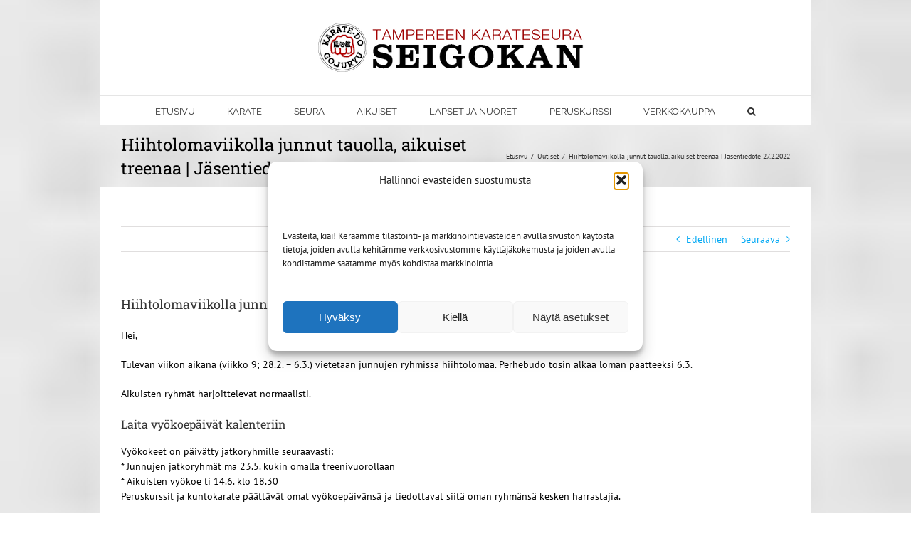

--- FILE ---
content_type: text/html; charset=UTF-8
request_url: https://seigokan.net/hiihtolomaviikolla-junnut-tauolla-aikuiset-treenaa-jasentiedote-27-2-2022/
body_size: 24567
content:
<!DOCTYPE html>
<html class="avada-html-layout-boxed avada-html-header-position-top avada-html-has-bg-image avada-has-page-background-pattern" lang="fi">
<head>
	<meta http-equiv="X-UA-Compatible" content="IE=edge" />
	<meta http-equiv="Content-Type" content="text/html; charset=utf-8"/>
	<meta name="viewport" content="width=device-width, initial-scale=1" />
	<title>Hiihtolomaviikolla junnut tauolla, aikuiset treenaa | Jäsentiedote 27.2.2022 | Seigokan.net</title>

<!-- The SEO Framework tehnyt Sybre Waaijer -->
<link rel="canonical" href="https://seigokan.net/hiihtolomaviikolla-junnut-tauolla-aikuiset-treenaa-jasentiedote-27-2-2022/" />
<meta name="description" content="Hei, Tulevan viikon aikana (viikko 9; 28.2. – 6.3.) vietetään junnujen ryhmissä hiihtolomaa. Perhebudo tosin alkaa loman päätteeksi 6.3." />
<meta property="og:type" content="article" />
<meta property="og:locale" content="fi_FI" />
<meta property="og:site_name" content="Seigokan.net" />
<meta property="og:title" content="Hiihtolomaviikolla junnut tauolla, aikuiset treenaa | Jäsentiedote 27.2.2022 | Seigokan.net" />
<meta property="og:description" content="Hei, Tulevan viikon aikana (viikko 9; 28.2. – 6.3.) vietetään junnujen ryhmissä hiihtolomaa. Perhebudo tosin alkaa loman päätteeksi 6.3. Aikuisten ryhmät harjoittelevat normaalisti." />
<meta property="og:url" content="https://seigokan.net/hiihtolomaviikolla-junnut-tauolla-aikuiset-treenaa-jasentiedote-27-2-2022/" />
<meta property="og:image" content="https://seigokan.net/wp-content/uploads/2023/03/cropped-seigokan_logo.png" />
<meta property="og:image:width" content="512" />
<meta property="og:image:height" content="512" />
<meta property="article:published_time" content="2022-02-27T19:45:47+00:00" />
<meta property="article:modified_time" content="2022-02-27T19:45:47+00:00" />
<meta name="twitter:card" content="summary_large_image" />
<meta name="twitter:title" content="Hiihtolomaviikolla junnut tauolla, aikuiset treenaa | Jäsentiedote 27.2.2022 | Seigokan.net" />
<meta name="twitter:description" content="Hei, Tulevan viikon aikana (viikko 9; 28.2. – 6.3.) vietetään junnujen ryhmissä hiihtolomaa. Perhebudo tosin alkaa loman päätteeksi 6.3. Aikuisten ryhmät harjoittelevat normaalisti." />
<meta name="twitter:image" content="https://seigokan.net/wp-content/uploads/2023/03/cropped-seigokan_logo.png" />
<script type="application/ld+json">{"@context":"https://schema.org","@graph":[{"@type":"WebSite","@id":"https://seigokan.net/#/schema/WebSite","url":"https://seigokan.net/","name":"Seigokan.net","description":"Tampereen Karateseura Seigokan ry","inLanguage":"fi","potentialAction":{"@type":"SearchAction","target":{"@type":"EntryPoint","urlTemplate":"https://seigokan.net/search/{search_term_string}/"},"query-input":"required name=search_term_string"},"publisher":{"@type":"Organization","@id":"https://seigokan.net/#/schema/Organization","name":"Seigokan.net","url":"https://seigokan.net/","logo":{"@type":"ImageObject","url":"https://seigokan.net/wp-content/uploads/2023/03/cropped-seigokan_logo.png","contentUrl":"https://seigokan.net/wp-content/uploads/2023/03/cropped-seigokan_logo.png","width":512,"height":512,"contentSize":"302494"}}},{"@type":"WebPage","@id":"https://seigokan.net/hiihtolomaviikolla-junnut-tauolla-aikuiset-treenaa-jasentiedote-27-2-2022/","url":"https://seigokan.net/hiihtolomaviikolla-junnut-tauolla-aikuiset-treenaa-jasentiedote-27-2-2022/","name":"Hiihtolomaviikolla junnut tauolla, aikuiset treenaa | Jäsentiedote 27.2.2022 | Seigokan.net","description":"Hei, Tulevan viikon aikana (viikko 9; 28.2. – 6.3.) vietetään junnujen ryhmissä hiihtolomaa. Perhebudo tosin alkaa loman päätteeksi 6.3.","inLanguage":"fi","isPartOf":{"@id":"https://seigokan.net/#/schema/WebSite"},"breadcrumb":{"@type":"BreadcrumbList","@id":"https://seigokan.net/#/schema/BreadcrumbList","itemListElement":[{"@type":"ListItem","position":1,"item":"https://seigokan.net/","name":"Seigokan.net"},{"@type":"ListItem","position":2,"item":"https://seigokan.net/category/uutiset/","name":"Kategoria: Uutiset"},{"@type":"ListItem","position":3,"name":"Hiihtolomaviikolla junnut tauolla, aikuiset treenaa | Jäsentiedote 27.2.2022"}]},"potentialAction":{"@type":"ReadAction","target":"https://seigokan.net/hiihtolomaviikolla-junnut-tauolla-aikuiset-treenaa-jasentiedote-27-2-2022/"},"datePublished":"2022-02-27T19:45:47+00:00","dateModified":"2022-02-27T19:45:47+00:00","author":{"@type":"Person","@id":"https://seigokan.net/#/schema/Person/4bc70cd79031c0c33c622b1e30e03260","name":"Antero Muranen"}}]}</script>
<!-- / The SEO Framework tehnyt Sybre Waaijer | 7.68ms meta | 0.47ms boot -->

<link rel='dns-prefetch' href='//www.googletagmanager.com' />
<link rel="alternate" type="application/rss+xml" title="Seigokan.net &raquo; syöte" href="https://seigokan.net/feed/" />
<link rel="alternate" type="application/rss+xml" title="Seigokan.net &raquo; kommenttien syöte" href="https://seigokan.net/comments/feed/" />
		
		
		
		
		
		<link rel="alternate" type="application/rss+xml" title="Seigokan.net &raquo; Hiihtolomaviikolla junnut tauolla, aikuiset treenaa | Jäsentiedote 27.2.2022 kommenttien syöte" href="https://seigokan.net/hiihtolomaviikolla-junnut-tauolla-aikuiset-treenaa-jasentiedote-27-2-2022/feed/" />
<link rel="alternate" title="oEmbed (JSON)" type="application/json+oembed" href="https://seigokan.net/wp-json/oembed/1.0/embed?url=https%3A%2F%2Fseigokan.net%2Fhiihtolomaviikolla-junnut-tauolla-aikuiset-treenaa-jasentiedote-27-2-2022%2F" />
<link rel="alternate" title="oEmbed (XML)" type="text/xml+oembed" href="https://seigokan.net/wp-json/oembed/1.0/embed?url=https%3A%2F%2Fseigokan.net%2Fhiihtolomaviikolla-junnut-tauolla-aikuiset-treenaa-jasentiedote-27-2-2022%2F&#038;format=xml" />
<style id='wp-img-auto-sizes-contain-inline-css' type='text/css'>
img:is([sizes=auto i],[sizes^="auto," i]){contain-intrinsic-size:3000px 1500px}
/*# sourceURL=wp-img-auto-sizes-contain-inline-css */
</style>

<link rel='stylesheet' id='sbi_styles-css' href='https://seigokan.net/wp-content/plugins/instagram-feed/css/sbi-styles.min.css?ver=6.10.0' type='text/css' media='all' />
<style id='wp-emoji-styles-inline-css' type='text/css'>

	img.wp-smiley, img.emoji {
		display: inline !important;
		border: none !important;
		box-shadow: none !important;
		height: 1em !important;
		width: 1em !important;
		margin: 0 0.07em !important;
		vertical-align: -0.1em !important;
		background: none !important;
		padding: 0 !important;
	}
/*# sourceURL=wp-emoji-styles-inline-css */
</style>
<style id='classic-theme-styles-inline-css' type='text/css'>
/*! This file is auto-generated */
.wp-block-button__link{color:#fff;background-color:#32373c;border-radius:9999px;box-shadow:none;text-decoration:none;padding:calc(.667em + 2px) calc(1.333em + 2px);font-size:1.125em}.wp-block-file__button{background:#32373c;color:#fff;text-decoration:none}
/*# sourceURL=/wp-includes/css/classic-themes.min.css */
</style>
<link rel='stylesheet' id='cff-css' href='https://seigokan.net/wp-content/plugins/custom-facebook-feed/assets/css/cff-style.min.css?ver=4.3.4' type='text/css' media='all' />
<link rel='stylesheet' id='sb-font-awesome-css' href='https://seigokan.net/wp-content/plugins/custom-facebook-feed/assets/css/font-awesome.min.css?ver=4.7.0' type='text/css' media='all' />
<link rel='stylesheet' id='cmplz-general-css' href='https://seigokan.net/wp-content/plugins/complianz-gdpr/assets/css/cookieblocker.min.css?ver=1765920641' type='text/css' media='all' />
<link rel='stylesheet' id='tablepress-default-css' href='https://seigokan.net/wp-content/plugins/tablepress/css/build/default.css?ver=3.2.6' type='text/css' media='all' />
<link rel='stylesheet' id='fusion-dynamic-css-css' href='https://seigokan.net/wp-content/uploads/fusion-styles/a0bd1eb6293d792ce5d6d1eaaebea55f.min.css?ver=3.3' type='text/css' media='all' />
<script type="text/javascript" src="https://seigokan.net/wp-includes/js/jquery/jquery.min.js?ver=3.7.1" id="jquery-core-js"></script>
<script type="text/javascript" src="https://seigokan.net/wp-includes/js/jquery/jquery-migrate.min.js?ver=3.4.1" id="jquery-migrate-js"></script>

<!-- Google tag (gtag.js) snippet added by Site Kit -->
<!-- Google Analytics snippet added by Site Kit -->
<script type="text/javascript" src="https://www.googletagmanager.com/gtag/js?id=GT-MBLHP9Z" id="google_gtagjs-js" async></script>
<script type="text/javascript" id="google_gtagjs-js-after">
/* <![CDATA[ */
window.dataLayer = window.dataLayer || [];function gtag(){dataLayer.push(arguments);}
gtag("set","linker",{"domains":["seigokan.net"]});
gtag("js", new Date());
gtag("set", "developer_id.dZTNiMT", true);
gtag("config", "GT-MBLHP9Z");
 window._googlesitekit = window._googlesitekit || {}; window._googlesitekit.throttledEvents = []; window._googlesitekit.gtagEvent = (name, data) => { var key = JSON.stringify( { name, data } ); if ( !! window._googlesitekit.throttledEvents[ key ] ) { return; } window._googlesitekit.throttledEvents[ key ] = true; setTimeout( () => { delete window._googlesitekit.throttledEvents[ key ]; }, 5 ); gtag( "event", name, { ...data, event_source: "site-kit" } ); }; 
//# sourceURL=google_gtagjs-js-after
/* ]]> */
</script>
<link rel="https://api.w.org/" href="https://seigokan.net/wp-json/" /><link rel="alternate" title="JSON" type="application/json" href="https://seigokan.net/wp-json/wp/v2/posts/1284" /><link rel="EditURI" type="application/rsd+xml" title="RSD" href="https://seigokan.net/xmlrpc.php?rsd" />
<meta name="generator" content="Site Kit by Google 1.171.0" /><meta name="google-site-verification" content="deHQg2Uc4touIumixj4-lrG2_hAOqmXbGh2t1tIUAnQ" />			<style>.cmplz-hidden {
					display: none !important;
				}</style><style type="text/css" id="css-fb-visibility">@media screen and (max-width: 640px){body:not(.fusion-builder-ui-wireframe) .fusion-no-small-visibility{display:none !important;}body:not(.fusion-builder-ui-wireframe) .sm-text-align-center{text-align:center !important;}body:not(.fusion-builder-ui-wireframe) .sm-text-align-left{text-align:left !important;}body:not(.fusion-builder-ui-wireframe) .sm-text-align-right{text-align:right !important;}body:not(.fusion-builder-ui-wireframe) .sm-mx-auto{margin-left:auto !important;margin-right:auto !important;}body:not(.fusion-builder-ui-wireframe) .sm-ml-auto{margin-left:auto !important;}body:not(.fusion-builder-ui-wireframe) .sm-mr-auto{margin-right:auto !important;}body:not(.fusion-builder-ui-wireframe) .fusion-absolute-position-small{position:absolute;top:auto;width:100%;}}@media screen and (min-width: 641px) and (max-width: 1024px){body:not(.fusion-builder-ui-wireframe) .fusion-no-medium-visibility{display:none !important;}body:not(.fusion-builder-ui-wireframe) .md-text-align-center{text-align:center !important;}body:not(.fusion-builder-ui-wireframe) .md-text-align-left{text-align:left !important;}body:not(.fusion-builder-ui-wireframe) .md-text-align-right{text-align:right !important;}body:not(.fusion-builder-ui-wireframe) .md-mx-auto{margin-left:auto !important;margin-right:auto !important;}body:not(.fusion-builder-ui-wireframe) .md-ml-auto{margin-left:auto !important;}body:not(.fusion-builder-ui-wireframe) .md-mr-auto{margin-right:auto !important;}body:not(.fusion-builder-ui-wireframe) .fusion-absolute-position-medium{position:absolute;top:auto;width:100%;}}@media screen and (min-width: 1025px){body:not(.fusion-builder-ui-wireframe) .fusion-no-large-visibility{display:none !important;}body:not(.fusion-builder-ui-wireframe) .lg-text-align-center{text-align:center !important;}body:not(.fusion-builder-ui-wireframe) .lg-text-align-left{text-align:left !important;}body:not(.fusion-builder-ui-wireframe) .lg-text-align-right{text-align:right !important;}body:not(.fusion-builder-ui-wireframe) .lg-mx-auto{margin-left:auto !important;margin-right:auto !important;}body:not(.fusion-builder-ui-wireframe) .lg-ml-auto{margin-left:auto !important;}body:not(.fusion-builder-ui-wireframe) .lg-mr-auto{margin-right:auto !important;}body:not(.fusion-builder-ui-wireframe) .fusion-absolute-position-large{position:absolute;top:auto;width:100%;}}</style><link rel="icon" href="https://seigokan.net/wp-content/uploads/2023/03/cropped-seigokan_logo-32x32.png" sizes="32x32" />
<link rel="icon" href="https://seigokan.net/wp-content/uploads/2023/03/cropped-seigokan_logo-192x192.png" sizes="192x192" />
<link rel="apple-touch-icon" href="https://seigokan.net/wp-content/uploads/2023/03/cropped-seigokan_logo-180x180.png" />
<meta name="msapplication-TileImage" content="https://seigokan.net/wp-content/uploads/2023/03/cropped-seigokan_logo-270x270.png" />
		<script type="text/javascript">
			var doc = document.documentElement;
			doc.setAttribute( 'data-useragent', navigator.userAgent );
		</script>
		
	<style id='wp-block-social-links-inline-css' type='text/css'>
.wp-block-social-links{background:none;box-sizing:border-box;margin-left:0;padding-left:0;padding-right:0;text-indent:0}.wp-block-social-links .wp-social-link a,.wp-block-social-links .wp-social-link a:hover{border-bottom:0;box-shadow:none;text-decoration:none}.wp-block-social-links .wp-social-link svg{height:1em;width:1em}.wp-block-social-links .wp-social-link span:not(.screen-reader-text){font-size:.65em;margin-left:.5em;margin-right:.5em}.wp-block-social-links.has-small-icon-size{font-size:16px}.wp-block-social-links,.wp-block-social-links.has-normal-icon-size{font-size:24px}.wp-block-social-links.has-large-icon-size{font-size:36px}.wp-block-social-links.has-huge-icon-size{font-size:48px}.wp-block-social-links.aligncenter{display:flex;justify-content:center}.wp-block-social-links.alignright{justify-content:flex-end}.wp-block-social-link{border-radius:9999px;display:block}@media not (prefers-reduced-motion){.wp-block-social-link{transition:transform .1s ease}}.wp-block-social-link{height:auto}.wp-block-social-link a{align-items:center;display:flex;line-height:0}.wp-block-social-link:hover{transform:scale(1.1)}.wp-block-social-links .wp-block-social-link.wp-social-link{display:inline-block;margin:0;padding:0}.wp-block-social-links .wp-block-social-link.wp-social-link .wp-block-social-link-anchor,.wp-block-social-links .wp-block-social-link.wp-social-link .wp-block-social-link-anchor svg,.wp-block-social-links .wp-block-social-link.wp-social-link .wp-block-social-link-anchor:active,.wp-block-social-links .wp-block-social-link.wp-social-link .wp-block-social-link-anchor:hover,.wp-block-social-links .wp-block-social-link.wp-social-link .wp-block-social-link-anchor:visited{color:currentColor;fill:currentColor}:where(.wp-block-social-links:not(.is-style-logos-only)) .wp-social-link{background-color:#f0f0f0;color:#444}:where(.wp-block-social-links:not(.is-style-logos-only)) .wp-social-link-amazon{background-color:#f90;color:#fff}:where(.wp-block-social-links:not(.is-style-logos-only)) .wp-social-link-bandcamp{background-color:#1ea0c3;color:#fff}:where(.wp-block-social-links:not(.is-style-logos-only)) .wp-social-link-behance{background-color:#0757fe;color:#fff}:where(.wp-block-social-links:not(.is-style-logos-only)) .wp-social-link-bluesky{background-color:#0a7aff;color:#fff}:where(.wp-block-social-links:not(.is-style-logos-only)) .wp-social-link-codepen{background-color:#1e1f26;color:#fff}:where(.wp-block-social-links:not(.is-style-logos-only)) .wp-social-link-deviantart{background-color:#02e49b;color:#fff}:where(.wp-block-social-links:not(.is-style-logos-only)) .wp-social-link-discord{background-color:#5865f2;color:#fff}:where(.wp-block-social-links:not(.is-style-logos-only)) .wp-social-link-dribbble{background-color:#e94c89;color:#fff}:where(.wp-block-social-links:not(.is-style-logos-only)) .wp-social-link-dropbox{background-color:#4280ff;color:#fff}:where(.wp-block-social-links:not(.is-style-logos-only)) .wp-social-link-etsy{background-color:#f45800;color:#fff}:where(.wp-block-social-links:not(.is-style-logos-only)) .wp-social-link-facebook{background-color:#0866ff;color:#fff}:where(.wp-block-social-links:not(.is-style-logos-only)) .wp-social-link-fivehundredpx{background-color:#000;color:#fff}:where(.wp-block-social-links:not(.is-style-logos-only)) .wp-social-link-flickr{background-color:#0461dd;color:#fff}:where(.wp-block-social-links:not(.is-style-logos-only)) .wp-social-link-foursquare{background-color:#e65678;color:#fff}:where(.wp-block-social-links:not(.is-style-logos-only)) .wp-social-link-github{background-color:#24292d;color:#fff}:where(.wp-block-social-links:not(.is-style-logos-only)) .wp-social-link-goodreads{background-color:#eceadd;color:#382110}:where(.wp-block-social-links:not(.is-style-logos-only)) .wp-social-link-google{background-color:#ea4434;color:#fff}:where(.wp-block-social-links:not(.is-style-logos-only)) .wp-social-link-gravatar{background-color:#1d4fc4;color:#fff}:where(.wp-block-social-links:not(.is-style-logos-only)) .wp-social-link-instagram{background-color:#f00075;color:#fff}:where(.wp-block-social-links:not(.is-style-logos-only)) .wp-social-link-lastfm{background-color:#e21b24;color:#fff}:where(.wp-block-social-links:not(.is-style-logos-only)) .wp-social-link-linkedin{background-color:#0d66c2;color:#fff}:where(.wp-block-social-links:not(.is-style-logos-only)) .wp-social-link-mastodon{background-color:#3288d4;color:#fff}:where(.wp-block-social-links:not(.is-style-logos-only)) .wp-social-link-medium{background-color:#000;color:#fff}:where(.wp-block-social-links:not(.is-style-logos-only)) .wp-social-link-meetup{background-color:#f6405f;color:#fff}:where(.wp-block-social-links:not(.is-style-logos-only)) .wp-social-link-patreon{background-color:#000;color:#fff}:where(.wp-block-social-links:not(.is-style-logos-only)) .wp-social-link-pinterest{background-color:#e60122;color:#fff}:where(.wp-block-social-links:not(.is-style-logos-only)) .wp-social-link-pocket{background-color:#ef4155;color:#fff}:where(.wp-block-social-links:not(.is-style-logos-only)) .wp-social-link-reddit{background-color:#ff4500;color:#fff}:where(.wp-block-social-links:not(.is-style-logos-only)) .wp-social-link-skype{background-color:#0478d7;color:#fff}:where(.wp-block-social-links:not(.is-style-logos-only)) .wp-social-link-snapchat{background-color:#fefc00;color:#fff;stroke:#000}:where(.wp-block-social-links:not(.is-style-logos-only)) .wp-social-link-soundcloud{background-color:#ff5600;color:#fff}:where(.wp-block-social-links:not(.is-style-logos-only)) .wp-social-link-spotify{background-color:#1bd760;color:#fff}:where(.wp-block-social-links:not(.is-style-logos-only)) .wp-social-link-telegram{background-color:#2aabee;color:#fff}:where(.wp-block-social-links:not(.is-style-logos-only)) .wp-social-link-threads{background-color:#000;color:#fff}:where(.wp-block-social-links:not(.is-style-logos-only)) .wp-social-link-tiktok{background-color:#000;color:#fff}:where(.wp-block-social-links:not(.is-style-logos-only)) .wp-social-link-tumblr{background-color:#011835;color:#fff}:where(.wp-block-social-links:not(.is-style-logos-only)) .wp-social-link-twitch{background-color:#6440a4;color:#fff}:where(.wp-block-social-links:not(.is-style-logos-only)) .wp-social-link-twitter{background-color:#1da1f2;color:#fff}:where(.wp-block-social-links:not(.is-style-logos-only)) .wp-social-link-vimeo{background-color:#1eb7ea;color:#fff}:where(.wp-block-social-links:not(.is-style-logos-only)) .wp-social-link-vk{background-color:#4680c2;color:#fff}:where(.wp-block-social-links:not(.is-style-logos-only)) .wp-social-link-wordpress{background-color:#3499cd;color:#fff}:where(.wp-block-social-links:not(.is-style-logos-only)) .wp-social-link-whatsapp{background-color:#25d366;color:#fff}:where(.wp-block-social-links:not(.is-style-logos-only)) .wp-social-link-x{background-color:#000;color:#fff}:where(.wp-block-social-links:not(.is-style-logos-only)) .wp-social-link-yelp{background-color:#d32422;color:#fff}:where(.wp-block-social-links:not(.is-style-logos-only)) .wp-social-link-youtube{background-color:red;color:#fff}:where(.wp-block-social-links.is-style-logos-only) .wp-social-link{background:none}:where(.wp-block-social-links.is-style-logos-only) .wp-social-link svg{height:1.25em;width:1.25em}:where(.wp-block-social-links.is-style-logos-only) .wp-social-link-amazon{color:#f90}:where(.wp-block-social-links.is-style-logos-only) .wp-social-link-bandcamp{color:#1ea0c3}:where(.wp-block-social-links.is-style-logos-only) .wp-social-link-behance{color:#0757fe}:where(.wp-block-social-links.is-style-logos-only) .wp-social-link-bluesky{color:#0a7aff}:where(.wp-block-social-links.is-style-logos-only) .wp-social-link-codepen{color:#1e1f26}:where(.wp-block-social-links.is-style-logos-only) .wp-social-link-deviantart{color:#02e49b}:where(.wp-block-social-links.is-style-logos-only) .wp-social-link-discord{color:#5865f2}:where(.wp-block-social-links.is-style-logos-only) .wp-social-link-dribbble{color:#e94c89}:where(.wp-block-social-links.is-style-logos-only) .wp-social-link-dropbox{color:#4280ff}:where(.wp-block-social-links.is-style-logos-only) .wp-social-link-etsy{color:#f45800}:where(.wp-block-social-links.is-style-logos-only) .wp-social-link-facebook{color:#0866ff}:where(.wp-block-social-links.is-style-logos-only) .wp-social-link-fivehundredpx{color:#000}:where(.wp-block-social-links.is-style-logos-only) .wp-social-link-flickr{color:#0461dd}:where(.wp-block-social-links.is-style-logos-only) .wp-social-link-foursquare{color:#e65678}:where(.wp-block-social-links.is-style-logos-only) .wp-social-link-github{color:#24292d}:where(.wp-block-social-links.is-style-logos-only) .wp-social-link-goodreads{color:#382110}:where(.wp-block-social-links.is-style-logos-only) .wp-social-link-google{color:#ea4434}:where(.wp-block-social-links.is-style-logos-only) .wp-social-link-gravatar{color:#1d4fc4}:where(.wp-block-social-links.is-style-logos-only) .wp-social-link-instagram{color:#f00075}:where(.wp-block-social-links.is-style-logos-only) .wp-social-link-lastfm{color:#e21b24}:where(.wp-block-social-links.is-style-logos-only) .wp-social-link-linkedin{color:#0d66c2}:where(.wp-block-social-links.is-style-logos-only) .wp-social-link-mastodon{color:#3288d4}:where(.wp-block-social-links.is-style-logos-only) .wp-social-link-medium{color:#000}:where(.wp-block-social-links.is-style-logos-only) .wp-social-link-meetup{color:#f6405f}:where(.wp-block-social-links.is-style-logos-only) .wp-social-link-patreon{color:#000}:where(.wp-block-social-links.is-style-logos-only) .wp-social-link-pinterest{color:#e60122}:where(.wp-block-social-links.is-style-logos-only) .wp-social-link-pocket{color:#ef4155}:where(.wp-block-social-links.is-style-logos-only) .wp-social-link-reddit{color:#ff4500}:where(.wp-block-social-links.is-style-logos-only) .wp-social-link-skype{color:#0478d7}:where(.wp-block-social-links.is-style-logos-only) .wp-social-link-snapchat{color:#fff;stroke:#000}:where(.wp-block-social-links.is-style-logos-only) .wp-social-link-soundcloud{color:#ff5600}:where(.wp-block-social-links.is-style-logos-only) .wp-social-link-spotify{color:#1bd760}:where(.wp-block-social-links.is-style-logos-only) .wp-social-link-telegram{color:#2aabee}:where(.wp-block-social-links.is-style-logos-only) .wp-social-link-threads{color:#000}:where(.wp-block-social-links.is-style-logos-only) .wp-social-link-tiktok{color:#000}:where(.wp-block-social-links.is-style-logos-only) .wp-social-link-tumblr{color:#011835}:where(.wp-block-social-links.is-style-logos-only) .wp-social-link-twitch{color:#6440a4}:where(.wp-block-social-links.is-style-logos-only) .wp-social-link-twitter{color:#1da1f2}:where(.wp-block-social-links.is-style-logos-only) .wp-social-link-vimeo{color:#1eb7ea}:where(.wp-block-social-links.is-style-logos-only) .wp-social-link-vk{color:#4680c2}:where(.wp-block-social-links.is-style-logos-only) .wp-social-link-whatsapp{color:#25d366}:where(.wp-block-social-links.is-style-logos-only) .wp-social-link-wordpress{color:#3499cd}:where(.wp-block-social-links.is-style-logos-only) .wp-social-link-x{color:#000}:where(.wp-block-social-links.is-style-logos-only) .wp-social-link-yelp{color:#d32422}:where(.wp-block-social-links.is-style-logos-only) .wp-social-link-youtube{color:red}.wp-block-social-links.is-style-pill-shape .wp-social-link{width:auto}:root :where(.wp-block-social-links .wp-social-link a){padding:.25em}:root :where(.wp-block-social-links.is-style-logos-only .wp-social-link a){padding:0}:root :where(.wp-block-social-links.is-style-pill-shape .wp-social-link a){padding-left:.6666666667em;padding-right:.6666666667em}.wp-block-social-links:not(.has-icon-color):not(.has-icon-background-color) .wp-social-link-snapchat .wp-block-social-link-label{color:#000}
/*# sourceURL=https://seigokan.net/wp-includes/blocks/social-links/style.min.css */
</style>
<style id='global-styles-inline-css' type='text/css'>
:root{--wp--preset--aspect-ratio--square: 1;--wp--preset--aspect-ratio--4-3: 4/3;--wp--preset--aspect-ratio--3-4: 3/4;--wp--preset--aspect-ratio--3-2: 3/2;--wp--preset--aspect-ratio--2-3: 2/3;--wp--preset--aspect-ratio--16-9: 16/9;--wp--preset--aspect-ratio--9-16: 9/16;--wp--preset--color--black: #000000;--wp--preset--color--cyan-bluish-gray: #abb8c3;--wp--preset--color--white: #ffffff;--wp--preset--color--pale-pink: #f78da7;--wp--preset--color--vivid-red: #cf2e2e;--wp--preset--color--luminous-vivid-orange: #ff6900;--wp--preset--color--luminous-vivid-amber: #fcb900;--wp--preset--color--light-green-cyan: #7bdcb5;--wp--preset--color--vivid-green-cyan: #00d084;--wp--preset--color--pale-cyan-blue: #8ed1fc;--wp--preset--color--vivid-cyan-blue: #0693e3;--wp--preset--color--vivid-purple: #9b51e0;--wp--preset--gradient--vivid-cyan-blue-to-vivid-purple: linear-gradient(135deg,rgb(6,147,227) 0%,rgb(155,81,224) 100%);--wp--preset--gradient--light-green-cyan-to-vivid-green-cyan: linear-gradient(135deg,rgb(122,220,180) 0%,rgb(0,208,130) 100%);--wp--preset--gradient--luminous-vivid-amber-to-luminous-vivid-orange: linear-gradient(135deg,rgb(252,185,0) 0%,rgb(255,105,0) 100%);--wp--preset--gradient--luminous-vivid-orange-to-vivid-red: linear-gradient(135deg,rgb(255,105,0) 0%,rgb(207,46,46) 100%);--wp--preset--gradient--very-light-gray-to-cyan-bluish-gray: linear-gradient(135deg,rgb(238,238,238) 0%,rgb(169,184,195) 100%);--wp--preset--gradient--cool-to-warm-spectrum: linear-gradient(135deg,rgb(74,234,220) 0%,rgb(151,120,209) 20%,rgb(207,42,186) 40%,rgb(238,44,130) 60%,rgb(251,105,98) 80%,rgb(254,248,76) 100%);--wp--preset--gradient--blush-light-purple: linear-gradient(135deg,rgb(255,206,236) 0%,rgb(152,150,240) 100%);--wp--preset--gradient--blush-bordeaux: linear-gradient(135deg,rgb(254,205,165) 0%,rgb(254,45,45) 50%,rgb(107,0,62) 100%);--wp--preset--gradient--luminous-dusk: linear-gradient(135deg,rgb(255,203,112) 0%,rgb(199,81,192) 50%,rgb(65,88,208) 100%);--wp--preset--gradient--pale-ocean: linear-gradient(135deg,rgb(255,245,203) 0%,rgb(182,227,212) 50%,rgb(51,167,181) 100%);--wp--preset--gradient--electric-grass: linear-gradient(135deg,rgb(202,248,128) 0%,rgb(113,206,126) 100%);--wp--preset--gradient--midnight: linear-gradient(135deg,rgb(2,3,129) 0%,rgb(40,116,252) 100%);--wp--preset--font-size--small: 10.5px;--wp--preset--font-size--medium: 20px;--wp--preset--font-size--large: 21px;--wp--preset--font-size--x-large: 42px;--wp--preset--font-size--normal: 14px;--wp--preset--font-size--xlarge: 28px;--wp--preset--font-size--huge: 42px;--wp--preset--spacing--20: 0.44rem;--wp--preset--spacing--30: 0.67rem;--wp--preset--spacing--40: 1rem;--wp--preset--spacing--50: 1.5rem;--wp--preset--spacing--60: 2.25rem;--wp--preset--spacing--70: 3.38rem;--wp--preset--spacing--80: 5.06rem;--wp--preset--shadow--natural: 6px 6px 9px rgba(0, 0, 0, 0.2);--wp--preset--shadow--deep: 12px 12px 50px rgba(0, 0, 0, 0.4);--wp--preset--shadow--sharp: 6px 6px 0px rgba(0, 0, 0, 0.2);--wp--preset--shadow--outlined: 6px 6px 0px -3px rgb(255, 255, 255), 6px 6px rgb(0, 0, 0);--wp--preset--shadow--crisp: 6px 6px 0px rgb(0, 0, 0);}:where(.is-layout-flex){gap: 0.5em;}:where(.is-layout-grid){gap: 0.5em;}body .is-layout-flex{display: flex;}.is-layout-flex{flex-wrap: wrap;align-items: center;}.is-layout-flex > :is(*, div){margin: 0;}body .is-layout-grid{display: grid;}.is-layout-grid > :is(*, div){margin: 0;}:where(.wp-block-columns.is-layout-flex){gap: 2em;}:where(.wp-block-columns.is-layout-grid){gap: 2em;}:where(.wp-block-post-template.is-layout-flex){gap: 1.25em;}:where(.wp-block-post-template.is-layout-grid){gap: 1.25em;}.has-black-color{color: var(--wp--preset--color--black) !important;}.has-cyan-bluish-gray-color{color: var(--wp--preset--color--cyan-bluish-gray) !important;}.has-white-color{color: var(--wp--preset--color--white) !important;}.has-pale-pink-color{color: var(--wp--preset--color--pale-pink) !important;}.has-vivid-red-color{color: var(--wp--preset--color--vivid-red) !important;}.has-luminous-vivid-orange-color{color: var(--wp--preset--color--luminous-vivid-orange) !important;}.has-luminous-vivid-amber-color{color: var(--wp--preset--color--luminous-vivid-amber) !important;}.has-light-green-cyan-color{color: var(--wp--preset--color--light-green-cyan) !important;}.has-vivid-green-cyan-color{color: var(--wp--preset--color--vivid-green-cyan) !important;}.has-pale-cyan-blue-color{color: var(--wp--preset--color--pale-cyan-blue) !important;}.has-vivid-cyan-blue-color{color: var(--wp--preset--color--vivid-cyan-blue) !important;}.has-vivid-purple-color{color: var(--wp--preset--color--vivid-purple) !important;}.has-black-background-color{background-color: var(--wp--preset--color--black) !important;}.has-cyan-bluish-gray-background-color{background-color: var(--wp--preset--color--cyan-bluish-gray) !important;}.has-white-background-color{background-color: var(--wp--preset--color--white) !important;}.has-pale-pink-background-color{background-color: var(--wp--preset--color--pale-pink) !important;}.has-vivid-red-background-color{background-color: var(--wp--preset--color--vivid-red) !important;}.has-luminous-vivid-orange-background-color{background-color: var(--wp--preset--color--luminous-vivid-orange) !important;}.has-luminous-vivid-amber-background-color{background-color: var(--wp--preset--color--luminous-vivid-amber) !important;}.has-light-green-cyan-background-color{background-color: var(--wp--preset--color--light-green-cyan) !important;}.has-vivid-green-cyan-background-color{background-color: var(--wp--preset--color--vivid-green-cyan) !important;}.has-pale-cyan-blue-background-color{background-color: var(--wp--preset--color--pale-cyan-blue) !important;}.has-vivid-cyan-blue-background-color{background-color: var(--wp--preset--color--vivid-cyan-blue) !important;}.has-vivid-purple-background-color{background-color: var(--wp--preset--color--vivid-purple) !important;}.has-black-border-color{border-color: var(--wp--preset--color--black) !important;}.has-cyan-bluish-gray-border-color{border-color: var(--wp--preset--color--cyan-bluish-gray) !important;}.has-white-border-color{border-color: var(--wp--preset--color--white) !important;}.has-pale-pink-border-color{border-color: var(--wp--preset--color--pale-pink) !important;}.has-vivid-red-border-color{border-color: var(--wp--preset--color--vivid-red) !important;}.has-luminous-vivid-orange-border-color{border-color: var(--wp--preset--color--luminous-vivid-orange) !important;}.has-luminous-vivid-amber-border-color{border-color: var(--wp--preset--color--luminous-vivid-amber) !important;}.has-light-green-cyan-border-color{border-color: var(--wp--preset--color--light-green-cyan) !important;}.has-vivid-green-cyan-border-color{border-color: var(--wp--preset--color--vivid-green-cyan) !important;}.has-pale-cyan-blue-border-color{border-color: var(--wp--preset--color--pale-cyan-blue) !important;}.has-vivid-cyan-blue-border-color{border-color: var(--wp--preset--color--vivid-cyan-blue) !important;}.has-vivid-purple-border-color{border-color: var(--wp--preset--color--vivid-purple) !important;}.has-vivid-cyan-blue-to-vivid-purple-gradient-background{background: var(--wp--preset--gradient--vivid-cyan-blue-to-vivid-purple) !important;}.has-light-green-cyan-to-vivid-green-cyan-gradient-background{background: var(--wp--preset--gradient--light-green-cyan-to-vivid-green-cyan) !important;}.has-luminous-vivid-amber-to-luminous-vivid-orange-gradient-background{background: var(--wp--preset--gradient--luminous-vivid-amber-to-luminous-vivid-orange) !important;}.has-luminous-vivid-orange-to-vivid-red-gradient-background{background: var(--wp--preset--gradient--luminous-vivid-orange-to-vivid-red) !important;}.has-very-light-gray-to-cyan-bluish-gray-gradient-background{background: var(--wp--preset--gradient--very-light-gray-to-cyan-bluish-gray) !important;}.has-cool-to-warm-spectrum-gradient-background{background: var(--wp--preset--gradient--cool-to-warm-spectrum) !important;}.has-blush-light-purple-gradient-background{background: var(--wp--preset--gradient--blush-light-purple) !important;}.has-blush-bordeaux-gradient-background{background: var(--wp--preset--gradient--blush-bordeaux) !important;}.has-luminous-dusk-gradient-background{background: var(--wp--preset--gradient--luminous-dusk) !important;}.has-pale-ocean-gradient-background{background: var(--wp--preset--gradient--pale-ocean) !important;}.has-electric-grass-gradient-background{background: var(--wp--preset--gradient--electric-grass) !important;}.has-midnight-gradient-background{background: var(--wp--preset--gradient--midnight) !important;}.has-small-font-size{font-size: var(--wp--preset--font-size--small) !important;}.has-medium-font-size{font-size: var(--wp--preset--font-size--medium) !important;}.has-large-font-size{font-size: var(--wp--preset--font-size--large) !important;}.has-x-large-font-size{font-size: var(--wp--preset--font-size--x-large) !important;}
/*# sourceURL=global-styles-inline-css */
</style>
<link rel='stylesheet' id='wp-block-library-css' href='https://seigokan.net/wp-includes/css/dist/block-library/style.min.css?ver=6.9' type='text/css' media='all' />
<style id='wp-block-library-inline-css' type='text/css'>
/*wp_block_styles_on_demand_placeholder:697926c460f4a*/
/*# sourceURL=wp-block-library-inline-css */
</style>
<style id='wp-block-library-theme-inline-css' type='text/css'>
.wp-block-audio :where(figcaption){color:#555;font-size:13px;text-align:center}.is-dark-theme .wp-block-audio :where(figcaption){color:#ffffffa6}.wp-block-audio{margin:0 0 1em}.wp-block-code{border:1px solid #ccc;border-radius:4px;font-family:Menlo,Consolas,monaco,monospace;padding:.8em 1em}.wp-block-embed :where(figcaption){color:#555;font-size:13px;text-align:center}.is-dark-theme .wp-block-embed :where(figcaption){color:#ffffffa6}.wp-block-embed{margin:0 0 1em}.blocks-gallery-caption{color:#555;font-size:13px;text-align:center}.is-dark-theme .blocks-gallery-caption{color:#ffffffa6}:root :where(.wp-block-image figcaption){color:#555;font-size:13px;text-align:center}.is-dark-theme :root :where(.wp-block-image figcaption){color:#ffffffa6}.wp-block-image{margin:0 0 1em}.wp-block-pullquote{border-bottom:4px solid;border-top:4px solid;color:currentColor;margin-bottom:1.75em}.wp-block-pullquote :where(cite),.wp-block-pullquote :where(footer),.wp-block-pullquote__citation{color:currentColor;font-size:.8125em;font-style:normal;text-transform:uppercase}.wp-block-quote{border-left:.25em solid;margin:0 0 1.75em;padding-left:1em}.wp-block-quote cite,.wp-block-quote footer{color:currentColor;font-size:.8125em;font-style:normal;position:relative}.wp-block-quote:where(.has-text-align-right){border-left:none;border-right:.25em solid;padding-left:0;padding-right:1em}.wp-block-quote:where(.has-text-align-center){border:none;padding-left:0}.wp-block-quote.is-large,.wp-block-quote.is-style-large,.wp-block-quote:where(.is-style-plain){border:none}.wp-block-search .wp-block-search__label{font-weight:700}.wp-block-search__button{border:1px solid #ccc;padding:.375em .625em}:where(.wp-block-group.has-background){padding:1.25em 2.375em}.wp-block-separator.has-css-opacity{opacity:.4}.wp-block-separator{border:none;border-bottom:2px solid;margin-left:auto;margin-right:auto}.wp-block-separator.has-alpha-channel-opacity{opacity:1}.wp-block-separator:not(.is-style-wide):not(.is-style-dots){width:100px}.wp-block-separator.has-background:not(.is-style-dots){border-bottom:none;height:1px}.wp-block-separator.has-background:not(.is-style-wide):not(.is-style-dots){height:2px}.wp-block-table{margin:0 0 1em}.wp-block-table td,.wp-block-table th{word-break:normal}.wp-block-table :where(figcaption){color:#555;font-size:13px;text-align:center}.is-dark-theme .wp-block-table :where(figcaption){color:#ffffffa6}.wp-block-video :where(figcaption){color:#555;font-size:13px;text-align:center}.is-dark-theme .wp-block-video :where(figcaption){color:#ffffffa6}.wp-block-video{margin:0 0 1em}:root :where(.wp-block-template-part.has-background){margin-bottom:0;margin-top:0;padding:1.25em 2.375em}
/*# sourceURL=/wp-includes/css/dist/block-library/theme.min.css */
</style>
</head>

<body data-cmplz=1 class="wp-singular post-template-default single single-post postid-1284 single-format-standard wp-theme-Avada fusion-image-hovers fusion-pagination-sizing fusion-button_size-medium fusion-button_type-flat fusion-button_span-no avada-image-rollover-circle-yes avada-image-rollover-yes avada-image-rollover-direction-left fusion-body ltr fusion-sticky-header no-tablet-sticky-header no-mobile-sticky-header no-mobile-slidingbar no-mobile-totop avada-has-rev-slider-styles fusion-disable-outline fusion-sub-menu-fade mobile-logo-pos-center layout-boxed-mode avada-has-boxed-modal-shadow-none layout-scroll-offset-full avada-has-zero-margin-offset-top fusion-top-header menu-text-align-center mobile-menu-design-modern fusion-show-pagination-text fusion-header-layout-v5 avada-responsive avada-footer-fx-none avada-menu-highlight-style-bar fusion-search-form-classic fusion-main-menu-search-overlay fusion-avatar-square avada-sticky-shrinkage avada-dropdown-styles avada-blog-layout-medium alternate avada-blog-archive-layout-large avada-header-shadow-no avada-menu-icon-position-left avada-has-megamenu-shadow avada-has-mainmenu-dropdown-divider avada-has-main-nav-search-icon avada-has-breadcrumb-mobile-hidden avada-has-titlebar-content_only avada-has-bg-image-full avada-has-pagination-padding avada-flyout-menu-direction-fade avada-ec-views-v1" >
		<a class="skip-link screen-reader-text" href="#content">Skip to content</a>

	<div id="boxed-wrapper">
		<div class="fusion-sides-frame"></div>
		<div id="wrapper" class="fusion-wrapper">
			<div id="home" style="position:relative;top:-1px;"></div>
			
				
			<header class="fusion-header-wrapper">
				<div class="fusion-header-v5 fusion-logo-alignment fusion-logo-center fusion-sticky-menu- fusion-sticky-logo- fusion-mobile-logo- fusion-sticky-menu-only fusion-header-menu-align-center fusion-mobile-menu-design-modern">
					<div class="fusion-header-sticky-height"></div>
<div class="fusion-sticky-header-wrapper"> <!-- start fusion sticky header wrapper -->
	<div class="fusion-header">
		<div class="fusion-row">
							<div class="fusion-logo" data-margin-top="31px" data-margin-bottom="31px" data-margin-left="0px" data-margin-right="0px">
			<a class="fusion-logo-link"  href="https://seigokan.net/" >

						<!-- standard logo -->
			<img src="https://seigokan.net/wp-content/uploads/2023/02/Seigokan_logo2.png" srcset="https://seigokan.net/wp-content/uploads/2023/02/Seigokan_logo2.png 1x" width="392" height="72" alt="Seigokan.net Logo" data-retina_logo_url="" class="fusion-standard-logo" />

			
					</a>
		</div>
								<div class="fusion-mobile-menu-icons">
							<a href="#" class="fusion-icon fusion-icon-bars" aria-label="Toggle mobile menu" aria-expanded="false"></a>
		
		
		
			</div>
			
					</div>
	</div>
	<div class="fusion-secondary-main-menu">
		<div class="fusion-row">
			<nav class="fusion-main-menu" aria-label="Main Menu"><div class="fusion-overlay-search">		<form role="search" class="searchform fusion-search-form  fusion-search-form-classic" method="get" action="https://seigokan.net/">
			<div class="fusion-search-form-content">

				
				<div class="fusion-search-field search-field">
					<label><span class="screen-reader-text">Etsi ...</span>
													<input type="search" value="" name="s" class="s" placeholder="Hae..." required aria-required="true" aria-label="Hae..."/>
											</label>
				</div>
				<div class="fusion-search-button search-button">
					<input type="submit" class="fusion-search-submit searchsubmit" aria-label="Haku" value="&#xf002;" />
									</div>

				
			</div>


			
		</form>
		<div class="fusion-search-spacer"></div><a href="#" role="button" aria-label="Close Search" class="fusion-close-search"></a></div><ul id="menu-paavalikko" class="fusion-menu"><li  id="menu-item-169"  class="menu-item menu-item-type-post_type menu-item-object-page menu-item-home menu-item-169"  data-item-id="169"><a  href="https://seigokan.net/" class="fusion-bar-highlight"><span class="menu-text">ETUSIVU</span></a></li><li  id="menu-item-170"  class="menu-item menu-item-type-custom menu-item-object-custom menu-item-has-children menu-item-170 fusion-dropdown-menu"  data-item-id="170"><a  href="#" class="fusion-bar-highlight"><span class="menu-text">KARATE</span></a><ul class="sub-menu"><li  id="menu-item-163"  class="menu-item menu-item-type-post_type menu-item-object-page menu-item-163 fusion-dropdown-submenu" ><a  href="https://seigokan.net/mita-on-karate/" class="fusion-bar-highlight"><span>Mitä on karate?</span></a></li><li  id="menu-item-167"  class="menu-item menu-item-type-post_type menu-item-object-page menu-item-167 fusion-dropdown-submenu" ><a  href="https://seigokan.net/goju-ryu-tyylisuunta/" class="fusion-bar-highlight"><span>Goju-Ryu -tyylisuunta</span></a></li><li  id="menu-item-164"  class="menu-item menu-item-type-post_type menu-item-object-page menu-item-164 fusion-dropdown-submenu" ><a  href="https://seigokan.net/karaten-harjoittelu-seigokanissa/" class="fusion-bar-highlight"><span>Karaten harjoittelu Seigokanissa</span></a></li></ul></li><li  id="menu-item-171"  class="menu-item menu-item-type-custom menu-item-object-custom menu-item-has-children menu-item-171 fusion-dropdown-menu"  data-item-id="171"><a  href="#" class="fusion-bar-highlight"><span class="menu-text">SEURA</span></a><ul class="sub-menu"><li  id="menu-item-165"  class="menu-item menu-item-type-post_type menu-item-object-page menu-item-165 fusion-dropdown-submenu" ><a  href="https://seigokan.net/harjoitusajat/" class="fusion-bar-highlight"><span>Harjoitusajat</span></a></li><li  id="menu-item-472"  class="menu-item menu-item-type-post_type menu-item-object-page menu-item-472 fusion-dropdown-submenu" ><a  href="https://seigokan.net/hinnasto/" class="fusion-bar-highlight"><span>Hinnasto</span></a></li><li  id="menu-item-159"  class="menu-item menu-item-type-post_type menu-item-object-page menu-item-159 fusion-dropdown-submenu" ><a  href="https://seigokan.net/vyokoe/" class="fusion-bar-highlight"><span>Vyökoe</span></a></li><li  id="menu-item-415"  class="menu-item menu-item-type-post_type menu-item-object-page menu-item-415 fusion-dropdown-submenu" ><a  href="https://seigokan.net/tampereen-karateseura-seigokan/" class="fusion-bar-highlight"><span>Tampereen Karateseura Seigokan</span></a></li><li  id="menu-item-166"  class="menu-item menu-item-type-post_type menu-item-object-page menu-item-166 fusion-dropdown-submenu" ><a  href="https://seigokan.net/hallitus/" class="fusion-bar-highlight"><span>Hallitus</span></a></li><li  id="menu-item-282"  class="menu-item menu-item-type-post_type menu-item-object-page menu-item-282 fusion-dropdown-submenu" ><a  href="https://seigokan.net/faq/" class="fusion-bar-highlight"><span>FAQ</span></a></li></ul></li><li  id="menu-item-464"  class="menu-item menu-item-type-custom menu-item-object-custom menu-item-has-children menu-item-464 fusion-dropdown-menu"  data-item-id="464"><a  href="#" class="fusion-bar-highlight"><span class="menu-text">AIKUISET</span></a><ul class="sub-menu"><li  id="menu-item-1481"  class="menu-item menu-item-type-post_type menu-item-object-page menu-item-1481 fusion-dropdown-submenu" ><a  href="https://seigokan.net/peruskurssi/aikuisten-kuntokarate/" class="fusion-bar-highlight"><span>Aikuisten kuntokarate ja peruskurssi</span></a></li><li  id="menu-item-1466"  class="menu-item menu-item-type-post_type menu-item-object-page menu-item-1466 fusion-dropdown-submenu" ><a  href="https://seigokan.net/aikuisten-jatkoryhma/" class="fusion-bar-highlight"><span>Aikuisten jatkoryhmä</span></a></li><li  id="menu-item-1883"  class="menu-item menu-item-type-post_type menu-item-object-page menu-item-1883 fusion-dropdown-submenu" ><a  href="https://seigokan.net/kumiteryhma/" class="fusion-bar-highlight"><span>Kumiteryhmä</span></a></li><li  id="menu-item-1468"  class="menu-item menu-item-type-post_type menu-item-object-page menu-item-1468 fusion-dropdown-submenu" ><a  href="https://seigokan.net/hinnasto/" class="fusion-bar-highlight"><span>Hinnasto</span></a></li><li  id="menu-item-1467"  class="menu-item menu-item-type-post_type menu-item-object-page menu-item-1467 fusion-dropdown-submenu" ><a  href="https://seigokan.net/harjoitusajat/" class="fusion-bar-highlight"><span>Harjoitusajat</span></a></li><li  id="menu-item-1127"  class="menu-item menu-item-type-post_type menu-item-object-page menu-item-1127 fusion-dropdown-submenu" ><a  href="https://seigokan.net/aikuisten-valmentajat/" class="fusion-bar-highlight"><span>Aikuisten valmentajat</span></a></li></ul></li><li  id="menu-item-172"  class="menu-item menu-item-type-custom menu-item-object-custom menu-item-has-children menu-item-172 fusion-dropdown-menu"  data-item-id="172"><a  href="#" class="fusion-bar-highlight"><span class="menu-text">LAPSET JA NUORET</span></a><ul class="sub-menu"><li  id="menu-item-954"  class="menu-item menu-item-type-post_type menu-item-object-page menu-item-954 fusion-dropdown-submenu" ><a  href="https://seigokan.net/peruskurssi/perhebudo/" class="fusion-bar-highlight"><span>Perhebudo</span></a></li><li  id="menu-item-763"  class="menu-item menu-item-type-post_type menu-item-object-page menu-item-763 fusion-dropdown-submenu" ><a  href="https://seigokan.net/peruskurssi/lasten-ja-nuorten-peruskurssi/" class="fusion-bar-highlight"><span>Lasten ja nuorten peruskurssi</span></a></li><li  id="menu-item-1475"  class="menu-item menu-item-type-post_type menu-item-object-page menu-item-1475 fusion-dropdown-submenu" ><a  href="https://seigokan.net/lasten-ja-nuorten-jatkoryhmat/" class="fusion-bar-highlight"><span>Lasten ja nuorten jatkoryhmät</span></a></li><li  id="menu-item-1418"  class="menu-item menu-item-type-post_type menu-item-object-page menu-item-1418 fusion-dropdown-submenu" ><a  href="https://seigokan.net/kumiteryhma/" class="fusion-bar-highlight"><span>Kumiteryhmä</span></a></li><li  id="menu-item-1603"  class="menu-item menu-item-type-post_type menu-item-object-page menu-item-1603 fusion-dropdown-submenu" ><a  href="https://seigokan.net/hinnasto/" class="fusion-bar-highlight"><span>Hinnasto</span></a></li><li  id="menu-item-168"  class="menu-item menu-item-type-post_type menu-item-object-page menu-item-168 fusion-dropdown-submenu" ><a  href="https://seigokan.net/aikuisiin-siirtyminen/" class="fusion-bar-highlight"><span>Aikuisiin siirtyminen</span></a></li><li  id="menu-item-162"  class="menu-item menu-item-type-post_type menu-item-object-page menu-item-162 fusion-dropdown-submenu" ><a  href="https://seigokan.net/ohjeet-ja-saannot/" class="fusion-bar-highlight"><span>Ohjeet ja säännöt</span></a></li><li  id="menu-item-160"  class="menu-item menu-item-type-post_type menu-item-object-page menu-item-160 fusion-dropdown-submenu" ><a  href="https://seigokan.net/junnujen-valmentajat/" class="fusion-bar-highlight"><span>Junnujen valmentajat</span></a></li></ul></li><li  id="menu-item-161"  class="menu-item menu-item-type-post_type menu-item-object-page menu-item-has-children menu-item-161 fusion-dropdown-menu"  data-item-id="161"><a  href="https://seigokan.net/peruskurssi/" class="fusion-bar-highlight"><span class="menu-text">PERUSKURSSI</span></a><ul class="sub-menu"><li  id="menu-item-953"  class="menu-item menu-item-type-post_type menu-item-object-page menu-item-953 fusion-dropdown-submenu" ><a  href="https://seigokan.net/peruskurssi/perhebudo/" class="fusion-bar-highlight"><span>Perhebudo</span></a></li><li  id="menu-item-923"  class="menu-item menu-item-type-post_type menu-item-object-page menu-item-923 fusion-dropdown-submenu" ><a  href="https://seigokan.net/peruskurssi/aikuisten-kuntokarate/" class="fusion-bar-highlight"><span>Aikuisten kuntokarate ja peruskurssi</span></a></li><li  id="menu-item-762"  class="menu-item menu-item-type-post_type menu-item-object-page menu-item-762 fusion-dropdown-submenu" ><a  href="https://seigokan.net/peruskurssi/lasten-ja-nuorten-peruskurssi/" class="fusion-bar-highlight"><span>Lasten ja nuorten peruskurssi</span></a></li></ul></li><li  id="menu-item-1365"  class="menu-item menu-item-type-custom menu-item-object-custom menu-item-has-children menu-item-1365 fusion-dropdown-menu"  data-item-id="1365"><a  href="#" class="fusion-bar-highlight"><span class="menu-text">VERKKOKAUPPA</span></a><ul class="sub-menu"><li  id="menu-item-1367"  class="menu-item menu-item-type-post_type menu-item-object-page menu-item-1367 fusion-dropdown-submenu" ><a  href="https://seigokan.net/verkkokauppa-seuratuotteet/" class="fusion-bar-highlight"><span>Seuratuotteet</span></a></li><li  id="menu-item-1368"  class="menu-item menu-item-type-post_type menu-item-object-page menu-item-1368 fusion-dropdown-submenu" ><a  href="https://seigokan.net/verkkokauppa-puvut-ja-vyot/" class="fusion-bar-highlight"><span>Puvut ja vyöt</span></a></li><li  id="menu-item-1366"  class="menu-item menu-item-type-post_type menu-item-object-page menu-item-1366 fusion-dropdown-submenu" ><a  href="https://seigokan.net/verkkokauppa-suojat/" class="fusion-bar-highlight"><span>Suojat</span></a></li><li  id="menu-item-1370"  class="menu-item menu-item-type-post_type menu-item-object-page menu-item-1370 fusion-dropdown-submenu" ><a  href="https://seigokan.net/verkkokauppa-kengat-ja-tekstiilit/" class="fusion-bar-highlight"><span>Kengät ja tekstiilit</span></a></li><li  id="menu-item-1369"  class="menu-item menu-item-type-post_type menu-item-object-page menu-item-1369 fusion-dropdown-submenu" ><a  href="https://seigokan.net/verkkokauppa-muut-varusteet/" class="fusion-bar-highlight"><span>Muut varusteet</span></a></li></ul></li><li class="fusion-custom-menu-item fusion-main-menu-search fusion-search-overlay"><a class="fusion-main-menu-icon fusion-bar-highlight" href="#" aria-label="Haku" data-title="Haku" title="Haku" role="button" aria-expanded="false"></a></li></ul></nav>
<nav class="fusion-mobile-nav-holder fusion-mobile-menu-text-align-left" aria-label="Main Menu Mobile"></nav>

					</div>
	</div>
</div> <!-- end fusion sticky header wrapper -->
				</div>
				<div class="fusion-clearfix"></div>
			</header>
							
				
		<div id="sliders-container">
					</div>
				
				
			
			<div class="avada-page-titlebar-wrapper" role="banner">
	<div class="fusion-page-title-bar fusion-page-title-bar-none fusion-page-title-bar-left">
		<div class="fusion-page-title-row">
			<div class="fusion-page-title-wrapper">
				<div class="fusion-page-title-captions">

																							<h1 class="">Hiihtolomaviikolla junnut tauolla, aikuiset treenaa | Jäsentiedote 27.2.2022</h1>

											
					
				</div>

															<div class="fusion-page-title-secondary">
							<div class="fusion-breadcrumbs"><span class="fusion-breadcrumb-item"><a href="https://seigokan.net" class="fusion-breadcrumb-link"><span >Etusivu</span></a></span><span class="fusion-breadcrumb-sep">/</span><span class="fusion-breadcrumb-item"><a href="https://seigokan.net/category/uutiset/" class="fusion-breadcrumb-link"><span >Uutiset</span></a></span><span class="fusion-breadcrumb-sep">/</span><span class="fusion-breadcrumb-item"><span  class="breadcrumb-leaf">Hiihtolomaviikolla junnut tauolla, aikuiset treenaa | Jäsentiedote 27.2.2022</span></span></div>						</div>
									
			</div>
		</div>
	</div>
</div>

						<main id="main" class="clearfix ">
				<div class="fusion-row" style="">

<section id="content" style="width: 100%;">
			<div class="single-navigation clearfix">
			<a href="https://seigokan.net/aikuiset-saavat-harjoitella-treenit-alkavat-huomenna-ma-7-2-jasentiedote-6-2-2022/" rel="prev">Edellinen</a>			<a href="https://seigokan.net/kataleiri-2-4-jasentiedote-24-3-2022/" rel="next">Seuraava</a>		</div>
	
					<article id="post-1284" class="post post-1284 type-post status-publish format-standard hentry category-uutiset">
																		<h2 class="fusion-post-title">Hiihtolomaviikolla junnut tauolla, aikuiset treenaa | Jäsentiedote 27.2.2022</h2>							
									
						<div class="post-content">
				<p data-originalfontsize="14px" data-originalcomputedfontsize="14">Hei,</p>
<p data-originalfontsize="14px" data-originalcomputedfontsize="14">Tulevan viikon aikana (viikko 9; 28.2. &#8211; 6.3.) vietetään junnujen ryhmissä hiihtolomaa. Perhebudo tosin alkaa loman päätteeksi 6.3.</p>
<p data-originalfontsize="14px" data-originalcomputedfontsize="14">Aikuisten ryhmät harjoittelevat normaalisti.
</p>
<h3 data-originalfontsize="1.66rem" data-originalcomputedfontsize="26.559999465942383">Laita vyökoepäivät kalenteriin</h3>
<p data-originalfontsize="14px" data-originalcomputedfontsize="14">Vyökokeet on päivätty jatkoryhmille seuraavasti:<br />
* Junnujen jatkoryhmät ma 23.5. kukin omalla treenivuorollaan<br />
* Aikuisten vyökoe ti 14.6. klo 18.30<br />
Peruskurssit ja kuntokarate päättävät omat vyökoepäivänsä ja tiedottavat siitä oman ryhmänsä kesken harrastajia.
</p>
<h3 data-originalfontsize="1.66rem" data-originalcomputedfontsize="26.559999465942383">Muista hankkia vakuutus (ja lisenssi)</h3>
<div>
<p data-originalfontsize="14px" data-originalcomputedfontsize="14">Lisenssi on pakollinen karatekan varuste Seigokanissa harjoittelevalle. Vakuutusta emme jäseniltämme vaadi, mutta se on hyvin suositeltavaa mahdollisen tapaturmien vuoksi. Vahinkoja meillä sattuu aniharvoin, mutta joskus niitä sattuu vaikka sitten parkkipaikalla liukastuessa. Liiton lisenssivakuutus on edullinen ja helppo tapa huolehtia vakuutusturvasta. Seigokanin ohjaajat, apuohjaajat ja muut seura-aktiivit saavat lisenssivakuutuksen maksutta (hanki vakuutus ja hae seuran hallitukselta korvausta!).</p>
<p data-originalfontsize="14px" data-originalcomputedfontsize="14"><a href="https://karateliitto.fi/fi/lisenssit-ja-vakuutukset/" target="_blank" rel="noopener noreferrer" data-saferedirecturl="https://www.google.com/url?q=https://karateliitto.fi/fi/lisenssit-ja-vakuutukset/&amp;source=gmail&amp;ust=1646077480906000&amp;usg=AOvVaw3-hVG5IEL7dTK5f6b8Ljct" data-originalfontsize="14px" data-originalcomputedfontsize="14">Hanki lisenssi ja/tai vakuutus liiton sivujen kautta</a>.
</p>
<p data-originalfontsize="14px" data-originalcomputedfontsize="14">&#8212;<br />
Ystävällisin terveisin<br />
Antero Muranen<br />
Tampereen Karateseura Seigokan ry.</p>
</div>
<p>&nbsp;</p>
							</div>

																																				
																	</article>
	</section>
						
					</div>  <!-- fusion-row -->
				</main>  <!-- #main -->
				
				
								
					
		<div class="fusion-footer">
					
	<footer class="fusion-footer-widget-area fusion-widget-area">
		<div class="fusion-row">
			<div class="fusion-columns fusion-columns-3 fusion-widget-area">
				
																									<div class="fusion-column col-lg-4 col-md-4 col-sm-4">
							<section id="contact_info-widget-2" class="fusion-footer-widget-column widget contact_info"><h4 class="widget-title">Tampereen Karateseura Seigokan ry</h4>
		<div class="contact-info-container">
							<p class="address">Nääshalli, Budosali 1.  Näsijärvenkatu 8, 33210 Tampere </p>
			
			
			
			
												<p class="email">Email: <a href="mailto:sei&#103;&#111;kan.ry&#64;&#103;m&#97;&#105;l.&#99;om">seigokan.ry@gmail.com</a></p>
							
					</div>
		<div style="clear:both;"></div></section><section id="block-2" class="fusion-footer-widget-column widget widget_block">
<ul class="wp-block-social-links has-large-icon-size has-icon-color is-style-logos-only is-layout-flex wp-block-social-links-is-layout-flex"><li style="color:#ffffff;" class="wp-social-link wp-social-link-facebook has-white-color wp-block-social-link"><a rel="noopener nofollow" target="_blank" href="https://facebook.com/tampereenseigokan" class="wp-block-social-link-anchor"><svg width="24" height="24" viewBox="0 0 24 24" version="1.1" xmlns="http://www.w3.org/2000/svg" aria-hidden="true" focusable="false"><path d="M12 2C6.5 2 2 6.5 2 12c0 5 3.7 9.1 8.4 9.9v-7H7.9V12h2.5V9.8c0-2.5 1.5-3.9 3.8-3.9 1.1 0 2.2.2 2.2.2v2.5h-1.3c-1.2 0-1.6.8-1.6 1.6V12h2.8l-.4 2.9h-2.3v7C18.3 21.1 22 17 22 12c0-5.5-4.5-10-10-10z"></path></svg><span class="wp-block-social-link-label screen-reader-text">Facebook</span></a></li>

<li style="color:#ffffff;" class="wp-social-link wp-social-link-instagram has-white-color wp-block-social-link"><a rel="noopener nofollow" target="_blank" href="https://instagram.com/tampereen_seigokan" class="wp-block-social-link-anchor"><svg width="24" height="24" viewBox="0 0 24 24" version="1.1" xmlns="http://www.w3.org/2000/svg" aria-hidden="true" focusable="false"><path d="M12,4.622c2.403,0,2.688,0.009,3.637,0.052c0.877,0.04,1.354,0.187,1.671,0.31c0.42,0.163,0.72,0.358,1.035,0.673 c0.315,0.315,0.51,0.615,0.673,1.035c0.123,0.317,0.27,0.794,0.31,1.671c0.043,0.949,0.052,1.234,0.052,3.637 s-0.009,2.688-0.052,3.637c-0.04,0.877-0.187,1.354-0.31,1.671c-0.163,0.42-0.358,0.72-0.673,1.035 c-0.315,0.315-0.615,0.51-1.035,0.673c-0.317,0.123-0.794,0.27-1.671,0.31c-0.949,0.043-1.233,0.052-3.637,0.052 s-2.688-0.009-3.637-0.052c-0.877-0.04-1.354-0.187-1.671-0.31c-0.42-0.163-0.72-0.358-1.035-0.673 c-0.315-0.315-0.51-0.615-0.673-1.035c-0.123-0.317-0.27-0.794-0.31-1.671C4.631,14.688,4.622,14.403,4.622,12 s0.009-2.688,0.052-3.637c0.04-0.877,0.187-1.354,0.31-1.671c0.163-0.42,0.358-0.72,0.673-1.035 c0.315-0.315,0.615-0.51,1.035-0.673c0.317-0.123,0.794-0.27,1.671-0.31C9.312,4.631,9.597,4.622,12,4.622 M12,3 C9.556,3,9.249,3.01,8.289,3.054C7.331,3.098,6.677,3.25,6.105,3.472C5.513,3.702,5.011,4.01,4.511,4.511 c-0.5,0.5-0.808,1.002-1.038,1.594C3.25,6.677,3.098,7.331,3.054,8.289C3.01,9.249,3,9.556,3,12c0,2.444,0.01,2.751,0.054,3.711 c0.044,0.958,0.196,1.612,0.418,2.185c0.23,0.592,0.538,1.094,1.038,1.594c0.5,0.5,1.002,0.808,1.594,1.038 c0.572,0.222,1.227,0.375,2.185,0.418C9.249,20.99,9.556,21,12,21s2.751-0.01,3.711-0.054c0.958-0.044,1.612-0.196,2.185-0.418 c0.592-0.23,1.094-0.538,1.594-1.038c0.5-0.5,0.808-1.002,1.038-1.594c0.222-0.572,0.375-1.227,0.418-2.185 C20.99,14.751,21,14.444,21,12s-0.01-2.751-0.054-3.711c-0.044-0.958-0.196-1.612-0.418-2.185c-0.23-0.592-0.538-1.094-1.038-1.594 c-0.5-0.5-1.002-0.808-1.594-1.038c-0.572-0.222-1.227-0.375-2.185-0.418C14.751,3.01,14.444,3,12,3L12,3z M12,7.378 c-2.552,0-4.622,2.069-4.622,4.622S9.448,16.622,12,16.622s4.622-2.069,4.622-4.622S14.552,7.378,12,7.378z M12,15 c-1.657,0-3-1.343-3-3s1.343-3,3-3s3,1.343,3,3S13.657,15,12,15z M16.804,6.116c-0.596,0-1.08,0.484-1.08,1.08 s0.484,1.08,1.08,1.08c0.596,0,1.08-0.484,1.08-1.08S17.401,6.116,16.804,6.116z"></path></svg><span class="wp-block-social-link-label screen-reader-text">Instagram</span></a></li>

<li style="color:#ffffff;" class="wp-social-link wp-social-link-youtube has-white-color wp-block-social-link"><a rel="noopener nofollow" target="_blank" href="https://youtube.com/@tampereen_seigokan" class="wp-block-social-link-anchor"><svg width="24" height="24" viewBox="0 0 24 24" version="1.1" xmlns="http://www.w3.org/2000/svg" aria-hidden="true" focusable="false"><path d="M21.8,8.001c0,0-0.195-1.378-0.795-1.985c-0.76-0.797-1.613-0.801-2.004-0.847c-2.799-0.202-6.997-0.202-6.997-0.202 h-0.009c0,0-4.198,0-6.997,0.202C4.608,5.216,3.756,5.22,2.995,6.016C2.395,6.623,2.2,8.001,2.2,8.001S2,9.62,2,11.238v1.517 c0,1.618,0.2,3.237,0.2,3.237s0.195,1.378,0.795,1.985c0.761,0.797,1.76,0.771,2.205,0.855c1.6,0.153,6.8,0.201,6.8,0.201 s4.203-0.006,7.001-0.209c0.391-0.047,1.243-0.051,2.004-0.847c0.6-0.607,0.795-1.985,0.795-1.985s0.2-1.618,0.2-3.237v-1.517 C22,9.62,21.8,8.001,21.8,8.001z M9.935,14.594l-0.001-5.62l5.404,2.82L9.935,14.594z"></path></svg><span class="wp-block-social-link-label screen-reader-text">YouTube</span></a></li></ul>
<div style="clear:both;"></div></section><section id="linkcat-3" class="fusion-footer-widget-column widget widget_links"><h4 class="widget-title">Linkit</h4>
	<ul class='xoxo blogroll'>
<li><a href="http://www.egkf.net/" title="European Goju-Ryu Karate-Do Federation" target="_blank">EGKF</a></li>
<li><a href="http://www.karateliitto.fi/" title="Suomen Karateliitto" target="_blank">Karateliitto</a></li>
<li><a href="https://www.olympiakomitea.fi/seuratoiminta/tahtiseurat/tahtiseurat-seurojen-laatuohjelma/">Tähtiseura</a></li>

	</ul>
<div style="clear:both;"></div></section>
<style type="text/css" data-id="media_image-2">@media (max-width: 800px){#media_image-2{text-align:initial !important;}}</style><section id="media_image-2" class="fusion-widget-mobile-align-initial fusion-widget-align-center fusion-footer-widget-column widget widget_media_image" style="text-align: center;"><a href="https://www.olympiakomitea.fi/seuratoiminta/tahtiseurat/tahtiseurat-seurojen-laatuohjelma/"><img width="266" height="300" src="https://seigokan.net/wp-content/uploads/2018/05/lapset_ja_nuoret_15_white_300dpi-266x300.png" class="image wp-image-678  attachment-medium size-medium" alt="" style="max-width: 100%; height: auto;" decoding="async" srcset="https://seigokan.net/wp-content/uploads/2018/05/lapset_ja_nuoret_15_white_300dpi-200x225.png 200w, https://seigokan.net/wp-content/uploads/2018/05/lapset_ja_nuoret_15_white_300dpi-266x300.png 266w, https://seigokan.net/wp-content/uploads/2018/05/lapset_ja_nuoret_15_white_300dpi-400x450.png 400w, https://seigokan.net/wp-content/uploads/2018/05/lapset_ja_nuoret_15_white_300dpi-600x676.png 600w, https://seigokan.net/wp-content/uploads/2018/05/lapset_ja_nuoret_15_white_300dpi-768x865.png 768w, https://seigokan.net/wp-content/uploads/2018/05/lapset_ja_nuoret_15_white_300dpi-800x901.png 800w, https://seigokan.net/wp-content/uploads/2018/05/lapset_ja_nuoret_15_white_300dpi-909x1024.png 909w, https://seigokan.net/wp-content/uploads/2018/05/lapset_ja_nuoret_15_white_300dpi-1200x1351.png 1200w, https://seigokan.net/wp-content/uploads/2018/05/lapset_ja_nuoret_15_white_300dpi.png 1292w" sizes="(max-width: 266px) 100vw, 266px" /></a><div style="clear:both;"></div></section>																					</div>
																										<div class="fusion-column col-lg-4 col-md-4 col-sm-4">
							<section id="text-8" class="fusion-footer-widget-column widget widget_text" style="border-style: solid;border-color:transparent;border-width:0px;"><h4 class="widget-title">Kirjaudu myClubiin</h4>			<div class="textwidget"><p>Ilmoittaudu kursseille, treeneihin, tapahtumiin tai päivitä jäsentietosi kirjautumalla myClubiin!</p>
<p><strong><a href="https://seigokan.myclub.fi" target="_blank" rel="noopener">Avaa myClub selaimessa</a></strong></p>
</div>
		<div style="clear:both;"></div></section><section id="text-7" class="fusion-footer-widget-column widget widget_text"><h4 class="widget-title">SEIGOKAN.NET | SEIGOKAN.FI</h4>			<div class="textwidget"><p><a href="https://seigokan.net/evasteet/">&gt; Evästeet</a></p>
<p><a href="https://seigokan.net/tietosuojaseloste/">&gt; Tietosuojaseloste</a></p>
</div>
		<div style="clear:both;"></div></section>																					</div>
																										<div class="fusion-column fusion-column-last col-lg-4 col-md-4 col-sm-4">
							<section id="text-4" class="fusion-footer-widget-column widget widget_text" style="border-style: solid;border-color:transparent;border-width:0px;"><h4 class="widget-title">Seigokan Facebook</h4>			<div class="textwidget">
</div>
		<div style="clear:both;"></div></section><section id="block-3" class="fusion-footer-widget-column widget widget_block"><div class="cff-wrapper">	<div id="cff-visual-header-336858626332545" class="cff-visual-header cff-has-name cff-has-about cff-has-cover">
						<div class="cff-header-hero">
			<img decoding="async" src="https://seigokan.net/wp-content/plugins/custom-facebook-feed/assets/img/placeholder.png" alt="Cover for Tampereen Karateseura Seigokan ry." data-cover-url="https://scontent-hel3-1.xx.fbcdn.net/v/t39.30808-6/480389940_1156972179766434_1208414182159089462_n.jpg?_nc_cat=108&#038;ccb=1-7&#038;_nc_sid=dc4938&#038;_nc_ohc=URFaXqtjNSUQ7kNvwGgXHb5&#038;_nc_oc=AdlXRQjuPYtJ9KLnXnu8dMcw44wO-WPxJfzbXMKtjq1G6cfScvvee_GQKwhleRf95NM&#038;_nc_zt=23&#038;_nc_ht=scontent-hel3-1.xx&#038;edm=AJdBtusEAAAA&#038;_nc_gid=wu8phccI4ex3Vs-SQ9nKwA&#038;_nc_tpa=Q5bMBQH8FgxYLRKVdlwIH-VNqMhN2L4X4Nkg__jAGBWZMC2mIsQFu1DN1q7JS8fzVtyCFQfRhJtGbiX1Nw&#038;oh=00_AfrJwS7-or6BwKMezg6M5EmWYw1DAW39lJmGXtKdaWUO5A&#038;oe=697DBAD9">
						<div class="cff-likes-box">
				<div class="cff-square-logo"><svg aria-hidden="true" focusable="false" data-prefix="fab" data-icon="facebook-square" role="img" xmlns="http://www.w3.org/2000/svg" viewBox="0 0 448 512" class="svg-inline--fa fa-facebook-square fa-w-14"><path fill="currentColor" d="M400 32H48A48 48 0 0 0 0 80v352a48 48 0 0 0 48 48h137.25V327.69h-63V256h63v-54.64c0-62.15 37-96.48 93.67-96.48 27.14 0 55.52 4.84 55.52 4.84v61h-31.27c-30.81 0-40.42 19.12-40.42 38.73V256h68.78l-11 71.69h-57.78V480H400a48 48 0 0 0 48-48V80a48 48 0 0 0-48-48z" class=""></path></svg></div>
				<div class="cff-likes-count">
					744				</div>
			</div>
					</div>
				<div class="cff-header-inner-wrap">
							<div class="cff-header-img">
					<a href="https://www.facebook.com/336858626332545" target="_blank" rel="nofollow noopener" title="Tampereen Karateseura Seigokan ry."><img decoding="async" src="https://seigokan.net/wp-content/plugins/custom-facebook-feed/assets/img/placeholder.png" alt="Tampereen Karateseura Seigokan ry." data-avatar="https://scontent-hel3-1.xx.fbcdn.net/v/t39.30808-1/302338545_498072358989756_3840973004736007263_n.png?stp=dst-png_s160x160&#038;_nc_cat=100&#038;ccb=1-7&#038;_nc_sid=79bf43&#038;_nc_ohc=RNYuT4ApwrAQ7kNvwFLVTs2&#038;_nc_oc=Adm1RvnLy2pI4KkqS6TAzBpDarEvoC0C_5rg9yQLWeN7wnimVlKVgAgstagGUJA_YKE&#038;_nc_zt=24&#038;_nc_ht=scontent-hel3-1.xx&#038;edm=AJdBtusEAAAA&#038;_nc_gid=wu8phccI4ex3Vs-SQ9nKwA&#038;_nc_tpa=Q5bMBQFltVqA4hELFaM4F6XUgBA6EfQxCSKokFvUfWHHmkl6aO7Dtbed31eAnPW9pELNtCENW2FdVI2tmg&#038;oh=00_AfrHAvWYHL22NvH-Df5qRDhV09U35qoWDdakoV3BI6xusA&#038;oe=697DBE06"></a>
				</div>
						<div class="cff-header-text" >

				            <a href="https://www.facebook.com/336858626332545" target="_blank" rel="nofollow noopener" title="Tampereen Karateseura Seigokan ry." class="cff-header-name"><h3 style="font-size:inheritpx;">Tampereen Karateseura Seigokan ry.</h3></a>
				        							<p class="cff-bio">Karatea ja kuntoilua hyvässä seurassa ja hyvällä asenteella! <br>
<br>
#gojuryu #karate #tampere</p>
						</div>
		</div>
	</div>
<div class="cff-wrapper-ctn " ><div id="cff"  class="cff cff-list-container  cff-default-styles  cff-mob-cols-1 cff-tab-cols-1"   style="width:100%;"   data-char="400"  data-cff-flags="gdpr" ><div class="cff-posts-wrap"><div id="cff_336858626332545_1442819997848316" class="cff-item cff-photo-post author-tampereen-karateseura-seigokan-ry-"  style="border-bottom: 1px solid #ddd;">
	<div class="cff-author">
	<div class="cff-author-text">
					<div class="cff-page-name cff-author-date" >
				<a href="https://facebook.com/336858626332545" target="_blank" rel="nofollow noopener" >Tampereen Karateseura Seigokan ry.</a>
				<span class="cff-story"> </span>
			</div>
			
<p class="cff-date" > 2 viikkoa sitten </p>
			</div>
	<div class="cff-author-img  cff-no-consent" data-avatar="https://scontent-hel3-1.xx.fbcdn.net/v/t39.30808-1/302338545_498072358989756_3840973004736007263_n.png?stp=cp0_dst-png_s50x50&#038;_nc_cat=100&#038;ccb=1-7&#038;_nc_sid=f907e8&#038;_nc_ohc=RNYuT4ApwrAQ7kNvwFLVTs2&#038;_nc_oc=Adm1RvnLy2pI4KkqS6TAzBpDarEvoC0C_5rg9yQLWeN7wnimVlKVgAgstagGUJA_YKE&#038;_nc_zt=24&#038;_nc_ht=scontent-hel3-1.xx&#038;edm=AKIiGfEEAAAA&#038;_nc_gid=nrR6Ivpraj8SmXJP6d8Zgw&#038;_nc_tpa=Q5bMBQF5YxF6MpQXIagtgPL5-FoISPAtQ1NCu-Tz3QcVGnhR8aPlgRmOK-vYoM9LAtEvp-bmz3Rc8pGEkA&#038;oh=00_AfoPMvNIxZH1BOL3r2xBUGcrmi3VmxMpIuhdceaWEqam5g&#038;oe=697DBE06">
		<a href="https://facebook.com/336858626332545" target="_blank" rel="nofollow noopener" ><img decoding="async" src="https://seigokan.net/wp-content/plugins/custom-facebook-feed//assets/img/placeholder.png" title="Tampereen Karateseura Seigokan ry." alt="Tampereen Karateseura Seigokan ry." width=40 height=40 onerror="this.style.display='none'"></a>
	</div>
</div>

<div class="cff-post-text" >
	<span class="cff-text" data-color="">
		Ehdota lapselle tai nuorelle (8-14 v.) uutta liikunnallista harrastusta, jossa toimitaan ryhmässä itsenäisesti omia taitoja kehittäen. Hauskaa ja haastavaa tekemistä sopivassa suhteessa, ja huomaamatta opit tärkeitä taitoja. 🤩💪			</span>
	<span class="cff-expand">... <a href="#" style="color: #"><span class="cff-more">Lue lisää</span><span class="cff-less">Pienennä</span></a></span>

</div>

<p class="cff-media-link">
	<a href="https://www.facebook.com/photo.php?fbid=1442819971181652&#038;set=a.498072312323094&#038;type=3" target="_blank" style="color: #">
		<span style="padding-right: 5px;" class="fa fas fa-picture-o fa-image"></span>Photo	</a>
</p>
	<div class="cff-post-links">
					<a class="cff-viewpost-facebook" href="https://www.facebook.com/photo.php?fbid=1442819971181652&#038;set=a.498072312323094&#038;type=3" title="Lue Facebookissa" target="_blank" rel="nofollow noopener" >Lue Facebookissa</a>
							<div class="cff-share-container">
									<span class="cff-dot" >&middot;</span>
								<a class="cff-share-link" href="https://www.facebook.com/sharer/sharer.php?u=https%3A%2F%2Fwww.facebook.com%2Fphoto.php%3Ffbid%3D1442819971181652%26amp%3Bset%3Da.498072312323094%26amp%3Btype%3D3" title="Jaa" >Jaa</a>
				<p class="cff-share-tooltip">
											<a href="https://www.facebook.com/sharer/sharer.php?u=https%3A%2F%2Fwww.facebook.com%2Fphoto.php%3Ffbid%3D1442819971181652%26amp%3Bset%3Da.498072312323094%26amp%3Btype%3D3" target="_blank" rel="noopener noreferrer" class="cff-facebook-icon">
							<span class="fa fab fa-facebook-square" aria-hidden="true"></span>
							<span class="cff-screenreader">Share on Facebook</span>
						</a>
											<a href="https://twitter.com/intent/tweet?text=https%3A%2F%2Fwww.facebook.com%2Fphoto.php%3Ffbid%3D1442819971181652%26amp%3Bset%3Da.498072312323094%26amp%3Btype%3D3" target="_blank" rel="noopener noreferrer" class="cff-twitter-icon">
							<span class="fa fab fa-twitter" aria-hidden="true"></span>
							<span class="cff-screenreader">Share on Twitter</span>
						</a>
											<a href="https://www.linkedin.com/shareArticle?mini=true&#038;url=https%3A%2F%2Fwww.facebook.com%2Fphoto.php%3Ffbid%3D1442819971181652%26amp%3Bset%3Da.498072312323094%26amp%3Btype%3D3&#038;title=%09%09%09Ehdota%20lapselle%20tai%20nuorelle%20%288-14%20v.%29%20uutta%20liikunnallista%20harrastusta%2C%20jossa%20toimitaan%20ryhm%C3%A4ss%C3%A4%20itsen%C3%A4isesti%20omia%20taitoja%20kehitt%C3%A4en.%20Hauskaa%20ja%20haastavaa%20tekemist%C3%A4%20sopivassa%20suhteessa%2C%20ja%20huomaamatta%20opit%20t%C3%A4rkeit%C3%A4%20taitoja.%20%F0%9F%A4%A9%F0%9F%92%AA%09%09%09%09" target="_blank" rel="noopener noreferrer" class="cff-linkedin-icon">
							<span class="fa fab fa-linkedin" aria-hidden="true"></span>
							<span class="cff-screenreader">Share on Linked In</span>
						</a>
											<a href="mailto:?subject=Facebook&#038;body=https%3A%2F%2Fwww.facebook.com%2Fphoto.php%3Ffbid%3D1442819971181652%26amp%3Bset%3Da.498072312323094%26amp%3Btype%3D3%20-%20%0A%0A%09%0A%09%09Ehdota%20lapselle%20tai%20nuorelle%20%288-14%20v.%29%20uutta%20liikunnallista%20harrastusta%2C%20jossa%20toimitaan%20ryhm%C3%A4ss%C3%A4%20itsen%C3%A4isesti%20omia%20taitoja%20kehitt%C3%A4en.%20Hauskaa%20ja%20haastavaa%20tekemist%C3%A4%20sopivassa%20suhteessa%2C%20ja%20huomaamatta%20opit%20t%C3%A4rkeit%C3%A4%20taitoja.%20%F0%9F%A4%A9%F0%9F%92%AA%09%09%09%0A%09" target="_blank" rel="noopener noreferrer" class="cff-email-icon">
							<span class="fa fab fa-envelope" aria-hidden="true"></span>
							<span class="cff-screenreader">Share by Email</span>
						</a>
									</p>
			</div>
			</div>
	</div>



<div id="cff_336858626332545_1442816881181961" class="cff-item cff-photo-post author-tampereen-karateseura-seigokan-ry-"  style="border-bottom: 1px solid #ddd;">
	<div class="cff-author">
	<div class="cff-author-text">
					<div class="cff-page-name cff-author-date" >
				<a href="https://facebook.com/336858626332545" target="_blank" rel="nofollow noopener" >Tampereen Karateseura Seigokan ry.</a>
				<span class="cff-story"> </span>
			</div>
			
<p class="cff-date" > 2 viikkoa sitten </p>
			</div>
	<div class="cff-author-img  cff-no-consent" data-avatar="https://scontent-hel3-1.xx.fbcdn.net/v/t39.30808-1/302338545_498072358989756_3840973004736007263_n.png?stp=cp0_dst-png_s50x50&#038;_nc_cat=100&#038;ccb=1-7&#038;_nc_sid=f907e8&#038;_nc_ohc=RNYuT4ApwrAQ7kNvwFLVTs2&#038;_nc_oc=Adm1RvnLy2pI4KkqS6TAzBpDarEvoC0C_5rg9yQLWeN7wnimVlKVgAgstagGUJA_YKE&#038;_nc_zt=24&#038;_nc_ht=scontent-hel3-1.xx&#038;edm=AKIiGfEEAAAA&#038;_nc_gid=nrR6Ivpraj8SmXJP6d8Zgw&#038;_nc_tpa=Q5bMBQF5YxF6MpQXIagtgPL5-FoISPAtQ1NCu-Tz3QcVGnhR8aPlgRmOK-vYoM9LAtEvp-bmz3Rc8pGEkA&#038;oh=00_AfoPMvNIxZH1BOL3r2xBUGcrmi3VmxMpIuhdceaWEqam5g&#038;oe=697DBE06">
		<a href="https://facebook.com/336858626332545" target="_blank" rel="nofollow noopener" ><img decoding="async" src="https://seigokan.net/wp-content/plugins/custom-facebook-feed//assets/img/placeholder.png" title="Tampereen Karateseura Seigokan ry." alt="Tampereen Karateseura Seigokan ry." width=40 height=40 onerror="this.style.display='none'"></a>
	</div>
</div>

<div class="cff-post-text" >
	<span class="cff-text" data-color="">
		Vielä ehtii mukaan! Ensi viikolla lähtee homma liikkeelle. 💪 Vinkkaa kaverille tai ilmoittaudu itse mukaan. Maksuton kokeilu 2 vk! 🤝			</span>
	<span class="cff-expand">... <a href="#" style="color: #"><span class="cff-more">Lue lisää</span><span class="cff-less">Pienennä</span></a></span>

</div>

<p class="cff-media-link">
	<a href="https://www.facebook.com/photo.php?fbid=1442816867848629&#038;set=a.498072312323094&#038;type=3" target="_blank" style="color: #">
		<span style="padding-right: 5px;" class="fa fas fa-picture-o fa-image"></span>Photo	</a>
</p>
	<div class="cff-post-links">
					<a class="cff-viewpost-facebook" href="https://www.facebook.com/photo.php?fbid=1442816867848629&#038;set=a.498072312323094&#038;type=3" title="Lue Facebookissa" target="_blank" rel="nofollow noopener" >Lue Facebookissa</a>
							<div class="cff-share-container">
									<span class="cff-dot" >&middot;</span>
								<a class="cff-share-link" href="https://www.facebook.com/sharer/sharer.php?u=https%3A%2F%2Fwww.facebook.com%2Fphoto.php%3Ffbid%3D1442816867848629%26amp%3Bset%3Da.498072312323094%26amp%3Btype%3D3" title="Jaa" >Jaa</a>
				<p class="cff-share-tooltip">
											<a href="https://www.facebook.com/sharer/sharer.php?u=https%3A%2F%2Fwww.facebook.com%2Fphoto.php%3Ffbid%3D1442816867848629%26amp%3Bset%3Da.498072312323094%26amp%3Btype%3D3" target="_blank" rel="noopener noreferrer" class="cff-facebook-icon">
							<span class="fa fab fa-facebook-square" aria-hidden="true"></span>
							<span class="cff-screenreader">Share on Facebook</span>
						</a>
											<a href="https://twitter.com/intent/tweet?text=https%3A%2F%2Fwww.facebook.com%2Fphoto.php%3Ffbid%3D1442816867848629%26amp%3Bset%3Da.498072312323094%26amp%3Btype%3D3" target="_blank" rel="noopener noreferrer" class="cff-twitter-icon">
							<span class="fa fab fa-twitter" aria-hidden="true"></span>
							<span class="cff-screenreader">Share on Twitter</span>
						</a>
											<a href="https://www.linkedin.com/shareArticle?mini=true&#038;url=https%3A%2F%2Fwww.facebook.com%2Fphoto.php%3Ffbid%3D1442816867848629%26amp%3Bset%3Da.498072312323094%26amp%3Btype%3D3&#038;title=%09%09%09Viel%C3%A4%20ehtii%20mukaan%21%20Ensi%20viikolla%20l%C3%A4htee%20homma%20liikkeelle.%20%F0%9F%92%AA%20Vinkkaa%20kaverille%20tai%20ilmoittaudu%20itse%20mukaan.%20Maksuton%20kokeilu%202%20vk%21%20%F0%9F%A4%9D%09%09%09%09" target="_blank" rel="noopener noreferrer" class="cff-linkedin-icon">
							<span class="fa fab fa-linkedin" aria-hidden="true"></span>
							<span class="cff-screenreader">Share on Linked In</span>
						</a>
											<a href="mailto:?subject=Facebook&#038;body=https%3A%2F%2Fwww.facebook.com%2Fphoto.php%3Ffbid%3D1442816867848629%26amp%3Bset%3Da.498072312323094%26amp%3Btype%3D3%20-%20%0A%0A%09%0A%09%09Viel%C3%A4%20ehtii%20mukaan%21%20Ensi%20viikolla%20l%C3%A4htee%20homma%20liikkeelle.%20%F0%9F%92%AA%20Vinkkaa%20kaverille%20tai%20ilmoittaudu%20itse%20mukaan.%20Maksuton%20kokeilu%202%20vk%21%20%F0%9F%A4%9D%09%09%09%0A%09" target="_blank" rel="noopener noreferrer" class="cff-email-icon">
							<span class="fa fab fa-envelope" aria-hidden="true"></span>
							<span class="cff-screenreader">Share by Email</span>
						</a>
									</p>
			</div>
			</div>
	</div>



<div id="cff_336858626332545_1436411161822533" class="cff-item cff-photo-post author-tampereen-karateseura-seigokan-ry-"  style="border-bottom: 1px solid #ddd;">
	<div class="cff-author">
	<div class="cff-author-text">
					<div class="cff-page-name cff-author-date" >
				<a href="https://facebook.com/336858626332545" target="_blank" rel="nofollow noopener" >Tampereen Karateseura Seigokan ry.</a>
				<span class="cff-story">  on paikassa Nääshalli.</span>
			</div>
			
<p class="cff-date" > 4 viikkoa sitten </p>
			</div>
	<div class="cff-author-img  cff-no-consent" data-avatar="https://scontent-hel3-1.xx.fbcdn.net/v/t39.30808-1/302338545_498072358989756_3840973004736007263_n.png?stp=cp0_dst-png_s50x50&#038;_nc_cat=100&#038;ccb=1-7&#038;_nc_sid=f907e8&#038;_nc_ohc=RNYuT4ApwrAQ7kNvwFLVTs2&#038;_nc_oc=Adm1RvnLy2pI4KkqS6TAzBpDarEvoC0C_5rg9yQLWeN7wnimVlKVgAgstagGUJA_YKE&#038;_nc_zt=24&#038;_nc_ht=scontent-hel3-1.xx&#038;edm=AKIiGfEEAAAA&#038;_nc_gid=nrR6Ivpraj8SmXJP6d8Zgw&#038;_nc_tpa=Q5bMBQF5YxF6MpQXIagtgPL5-FoISPAtQ1NCu-Tz3QcVGnhR8aPlgRmOK-vYoM9LAtEvp-bmz3Rc8pGEkA&#038;oh=00_AfoPMvNIxZH1BOL3r2xBUGcrmi3VmxMpIuhdceaWEqam5g&#038;oe=697DBE06">
		<a href="https://facebook.com/336858626332545" target="_blank" rel="nofollow noopener" ><img decoding="async" src="https://seigokan.net/wp-content/plugins/custom-facebook-feed//assets/img/placeholder.png" title="Tampereen Karateseura Seigokan ry." alt="Tampereen Karateseura Seigokan ry." width=40 height=40 onerror="this.style.display='none'"></a>
	</div>
</div>

<div class="cff-post-text" >
	<span class="cff-text" data-color="">
		Haasta itseäsi tai houkuttele kaveri mukaan uuden harrastuksen pariin! Profiilissa linkki ilmoittautumiseen. 🤩			</span>
	<span class="cff-expand">... <a href="#" style="color: #"><span class="cff-more">Lue lisää</span><span class="cff-less">Pienennä</span></a></span>

</div>

<p class="cff-media-link">
	<a href="https://www.facebook.com/photo.php?fbid=1436411138489202&#038;set=a.498072312323094&#038;type=3" target="_blank" style="color: #">
		<span style="padding-right: 5px;" class="fa fas fa-picture-o fa-image"></span>Photo	</a>
</p>
	<div class="cff-post-links">
					<a class="cff-viewpost-facebook" href="https://www.facebook.com/photo.php?fbid=1436411138489202&#038;set=a.498072312323094&#038;type=3" title="Lue Facebookissa" target="_blank" rel="nofollow noopener" >Lue Facebookissa</a>
							<div class="cff-share-container">
									<span class="cff-dot" >&middot;</span>
								<a class="cff-share-link" href="https://www.facebook.com/sharer/sharer.php?u=https%3A%2F%2Fwww.facebook.com%2Fphoto.php%3Ffbid%3D1436411138489202%26amp%3Bset%3Da.498072312323094%26amp%3Btype%3D3" title="Jaa" >Jaa</a>
				<p class="cff-share-tooltip">
											<a href="https://www.facebook.com/sharer/sharer.php?u=https%3A%2F%2Fwww.facebook.com%2Fphoto.php%3Ffbid%3D1436411138489202%26amp%3Bset%3Da.498072312323094%26amp%3Btype%3D3" target="_blank" rel="noopener noreferrer" class="cff-facebook-icon">
							<span class="fa fab fa-facebook-square" aria-hidden="true"></span>
							<span class="cff-screenreader">Share on Facebook</span>
						</a>
											<a href="https://twitter.com/intent/tweet?text=https%3A%2F%2Fwww.facebook.com%2Fphoto.php%3Ffbid%3D1436411138489202%26amp%3Bset%3Da.498072312323094%26amp%3Btype%3D3" target="_blank" rel="noopener noreferrer" class="cff-twitter-icon">
							<span class="fa fab fa-twitter" aria-hidden="true"></span>
							<span class="cff-screenreader">Share on Twitter</span>
						</a>
											<a href="https://www.linkedin.com/shareArticle?mini=true&#038;url=https%3A%2F%2Fwww.facebook.com%2Fphoto.php%3Ffbid%3D1436411138489202%26amp%3Bset%3Da.498072312323094%26amp%3Btype%3D3&#038;title=%09%09%09Haasta%20itse%C3%A4si%20tai%20houkuttele%20kaveri%20mukaan%20uuden%20harrastuksen%20pariin%21%20Profiilissa%20linkki%20ilmoittautumiseen.%20%F0%9F%A4%A9%09%09%09%09" target="_blank" rel="noopener noreferrer" class="cff-linkedin-icon">
							<span class="fa fab fa-linkedin" aria-hidden="true"></span>
							<span class="cff-screenreader">Share on Linked In</span>
						</a>
											<a href="mailto:?subject=Facebook&#038;body=https%3A%2F%2Fwww.facebook.com%2Fphoto.php%3Ffbid%3D1436411138489202%26amp%3Bset%3Da.498072312323094%26amp%3Btype%3D3%20-%20%0A%0A%09%0A%09%09Haasta%20itse%C3%A4si%20tai%20houkuttele%20kaveri%20mukaan%20uuden%20harrastuksen%20pariin%21%20Profiilissa%20linkki%20ilmoittautumiseen.%20%F0%9F%A4%A9%09%09%09%0A%09" target="_blank" rel="noopener noreferrer" class="cff-email-icon">
							<span class="fa fab fa-envelope" aria-hidden="true"></span>
							<span class="cff-screenreader">Share by Email</span>
						</a>
									</p>
			</div>
			</div>
	</div>



<div id="cff_336858626332545_1417247013738948" class="cff-item cff-status-post cff-album author-tampereen-karateseura-seigokan-ry-"  style="border-bottom: 1px solid #ddd;">
	<div class="cff-author">
	<div class="cff-author-text">
					<div class="cff-page-name cff-author-date" >
				<a href="https://facebook.com/336858626332545" target="_blank" rel="nofollow noopener" >Tampereen Karateseura Seigokan ry.</a>
				<span class="cff-story">  on paikassa Nääshalli.</span>
			</div>
			
<p class="cff-date" > 2 kuukautta sitten </p>
			</div>
	<div class="cff-author-img  cff-no-consent" data-avatar="https://scontent-hel3-1.xx.fbcdn.net/v/t39.30808-1/302338545_498072358989756_3840973004736007263_n.png?stp=cp0_dst-png_s50x50&#038;_nc_cat=100&#038;ccb=1-7&#038;_nc_sid=f907e8&#038;_nc_ohc=RNYuT4ApwrAQ7kNvwFLVTs2&#038;_nc_oc=Adm1RvnLy2pI4KkqS6TAzBpDarEvoC0C_5rg9yQLWeN7wnimVlKVgAgstagGUJA_YKE&#038;_nc_zt=24&#038;_nc_ht=scontent-hel3-1.xx&#038;edm=AKIiGfEEAAAA&#038;_nc_gid=nrR6Ivpraj8SmXJP6d8Zgw&#038;_nc_tpa=Q5bMBQF5YxF6MpQXIagtgPL5-FoISPAtQ1NCu-Tz3QcVGnhR8aPlgRmOK-vYoM9LAtEvp-bmz3Rc8pGEkA&#038;oh=00_AfoPMvNIxZH1BOL3r2xBUGcrmi3VmxMpIuhdceaWEqam5g&#038;oe=697DBE06">
		<a href="https://facebook.com/336858626332545" target="_blank" rel="nofollow noopener" ><img decoding="async" src="https://seigokan.net/wp-content/plugins/custom-facebook-feed//assets/img/placeholder.png" title="Tampereen Karateseura Seigokan ry." alt="Tampereen Karateseura Seigokan ry." width=40 height=40 onerror="this.style.display='none'"></a>
	</div>
</div>

<div class="cff-post-text" >
	<span class="cff-text" data-color="">
		Tänään saatiin joukko uusia vyöarvoja aikuisiin! 🟠🟢🔵 Onnittelut kaikille kokelaille! 👏🤩			</span>
	<span class="cff-expand">... <a href="#" style="color: #"><span class="cff-more">Lue lisää</span><span class="cff-less">Pienennä</span></a></span>

</div>

<p class="cff-media-link">
	<a href="https://www.facebook.com/588633159933675/posts/1417247013738948" target="_blank" style="color: #">
		<span style="padding-right: 5px;" class="fa fas fa-picture-o fa-image"></span>Photo	</a>
</p>
	<div class="cff-post-links">
					<a class="cff-viewpost-facebook" href="https://www.facebook.com/588633159933675/posts/1417247013738948" title="Lue Facebookissa" target="_blank" rel="nofollow noopener" >Lue Facebookissa</a>
							<div class="cff-share-container">
									<span class="cff-dot" >&middot;</span>
								<a class="cff-share-link" href="https://www.facebook.com/sharer/sharer.php?u=https%3A%2F%2Fwww.facebook.com%2F588633159933675%2Fposts%2F1417247013738948" title="Jaa" >Jaa</a>
				<p class="cff-share-tooltip">
											<a href="https://www.facebook.com/sharer/sharer.php?u=https%3A%2F%2Fwww.facebook.com%2F588633159933675%2Fposts%2F1417247013738948" target="_blank" rel="noopener noreferrer" class="cff-facebook-icon">
							<span class="fa fab fa-facebook-square" aria-hidden="true"></span>
							<span class="cff-screenreader">Share on Facebook</span>
						</a>
											<a href="https://twitter.com/intent/tweet?text=https%3A%2F%2Fwww.facebook.com%2F588633159933675%2Fposts%2F1417247013738948" target="_blank" rel="noopener noreferrer" class="cff-twitter-icon">
							<span class="fa fab fa-twitter" aria-hidden="true"></span>
							<span class="cff-screenreader">Share on Twitter</span>
						</a>
											<a href="https://www.linkedin.com/shareArticle?mini=true&#038;url=https%3A%2F%2Fwww.facebook.com%2F588633159933675%2Fposts%2F1417247013738948&#038;title=%09%09%09T%C3%A4n%C3%A4%C3%A4n%20saatiin%20joukko%20uusia%20vy%C3%B6arvoja%20aikuisiin%21%20%F0%9F%9F%A0%F0%9F%9F%A2%F0%9F%94%B5%20Onnittelut%20kaikille%20kokelaille%21%20%F0%9F%91%8F%F0%9F%A4%A9%09%09%09%09" target="_blank" rel="noopener noreferrer" class="cff-linkedin-icon">
							<span class="fa fab fa-linkedin" aria-hidden="true"></span>
							<span class="cff-screenreader">Share on Linked In</span>
						</a>
											<a href="mailto:?subject=Facebook&#038;body=https%3A%2F%2Fwww.facebook.com%2F588633159933675%2Fposts%2F1417247013738948%20-%20%0A%0A%09%0A%09%09T%C3%A4n%C3%A4%C3%A4n%20saatiin%20joukko%20uusia%20vy%C3%B6arvoja%20aikuisiin%21%20%F0%9F%9F%A0%F0%9F%9F%A2%F0%9F%94%B5%20Onnittelut%20kaikille%20kokelaille%21%20%F0%9F%91%8F%F0%9F%A4%A9%09%09%09%0A%09" target="_blank" rel="noopener noreferrer" class="cff-email-icon">
							<span class="fa fab fa-envelope" aria-hidden="true"></span>
							<span class="cff-screenreader">Share by Email</span>
						</a>
									</p>
			</div>
			</div>
	</div>



<div id="cff_336858626332545_1416240247172958" class="cff-item cff-link-item author-tampereen-karateseura-seigokan-ry-"  style="border-bottom: 1px solid #ddd;">
	<div class="cff-author">
	<div class="cff-author-text">
					<div class="cff-page-name cff-author-date" >
				<a href="https://facebook.com/336858626332545" target="_blank" rel="nofollow noopener" >Tampereen Karateseura Seigokan ry.</a>
				<span class="cff-story">  päivitti tilansa.</span>
			</div>
			
<p class="cff-date" > 2 kuukautta sitten </p>
			</div>
	<div class="cff-author-img  cff-no-consent" data-avatar="https://scontent-hel3-1.xx.fbcdn.net/v/t39.30808-1/302338545_498072358989756_3840973004736007263_n.png?stp=cp0_dst-png_s50x50&#038;_nc_cat=100&#038;ccb=1-7&#038;_nc_sid=f907e8&#038;_nc_ohc=RNYuT4ApwrAQ7kNvwFLVTs2&#038;_nc_oc=Adm1RvnLy2pI4KkqS6TAzBpDarEvoC0C_5rg9yQLWeN7wnimVlKVgAgstagGUJA_YKE&#038;_nc_zt=24&#038;_nc_ht=scontent-hel3-1.xx&#038;edm=AKIiGfEEAAAA&#038;_nc_gid=nrR6Ivpraj8SmXJP6d8Zgw&#038;_nc_tpa=Q5bMBQF5YxF6MpQXIagtgPL5-FoISPAtQ1NCu-Tz3QcVGnhR8aPlgRmOK-vYoM9LAtEvp-bmz3Rc8pGEkA&#038;oh=00_AfoPMvNIxZH1BOL3r2xBUGcrmi3VmxMpIuhdceaWEqam5g&#038;oe=697DBE06">
		<a href="https://facebook.com/336858626332545" target="_blank" rel="nofollow noopener" ><img decoding="async" src="https://seigokan.net/wp-content/plugins/custom-facebook-feed//assets/img/placeholder.png" title="Tampereen Karateseura Seigokan ry." alt="Tampereen Karateseura Seigokan ry." width=40 height=40 onerror="this.style.display='none'"></a>
	</div>
</div>

<div class="cff-shared-link " >
	<div class="cff-text-link cff-no-image">
					<p class="cff-link-title" >
				<a href="https://facebook.com/336858626332545" target="_blank"  rel="nofollow noopener noreferrer" style="color:#;">Sisältö ei ole käytettävissä tällä hetkellä</a>
			</p>
		
		
					<span class="cff-post-desc" >Jos näin käy, syynä on yleensä se, että liite on poistettu tai omistaja on jakanut liitteen vain pienelle joukolle ihmisiä tai muuttanut sitä, ketkä voivat nähdä liitteen.</span>
		
	</div>
</div>

	<div class="cff-post-links">
					<a class="cff-viewpost-facebook" href="https://www.facebook.com/336858626332545/posts/1416240247172958" title="Lue Facebookissa" target="_blank" rel="nofollow noopener" >Lue Facebookissa</a>
							<div class="cff-share-container">
									<span class="cff-dot" >&middot;</span>
								<a class="cff-share-link" href="https://www.facebook.com/sharer/sharer.php?u=https%3A%2F%2Fwww.facebook.com%2F336858626332545%2Fposts%2F1416240247172958" title="Jaa" >Jaa</a>
				<p class="cff-share-tooltip">
											<a href="https://www.facebook.com/sharer/sharer.php?u=https%3A%2F%2Fwww.facebook.com%2F336858626332545%2Fposts%2F1416240247172958" target="_blank" rel="noopener noreferrer" class="cff-facebook-icon">
							<span class="fa fab fa-facebook-square" aria-hidden="true"></span>
							<span class="cff-screenreader">Share on Facebook</span>
						</a>
											<a href="https://twitter.com/intent/tweet?text=https%3A%2F%2Fwww.facebook.com%2F336858626332545%2Fposts%2F1416240247172958" target="_blank" rel="noopener noreferrer" class="cff-twitter-icon">
							<span class="fa fab fa-twitter" aria-hidden="true"></span>
							<span class="cff-screenreader">Share on Twitter</span>
						</a>
											<a href="https://www.linkedin.com/shareArticle?mini=true&#038;url=https%3A%2F%2Fwww.facebook.com%2F336858626332545%2Fposts%2F1416240247172958&#038;title=" target="_blank" rel="noopener noreferrer" class="cff-linkedin-icon">
							<span class="fa fab fa-linkedin" aria-hidden="true"></span>
							<span class="cff-screenreader">Share on Linked In</span>
						</a>
											<a href="mailto:?subject=Facebook&#038;body=https%3A%2F%2Fwww.facebook.com%2F336858626332545%2Fposts%2F1416240247172958%20-%20" target="_blank" rel="noopener noreferrer" class="cff-email-icon">
							<span class="fa fab fa-envelope" aria-hidden="true"></span>
							<span class="cff-screenreader">Share by Email</span>
						</a>
									</p>
			</div>
			</div>
	</div>




<div class="cff-likebox cff-bottom" >
		<iframe title="Likebox Iframe" src="" class="fb_iframe_widget" data-likebox-id="336858626332545" data-likebox-width="300" data-likebox-header="" data-hide-cover="" data-hide-cta="" data-likebox-faces="" data-height="130" data-locale="fi_FI" scrolling="no" allowTransparency="true" allow="encrypted-media" ></iframe>
</div>
</div><input class="cff-pag-url" type="hidden" data-locatornonce="f18a930af1" data-cff-shortcode="{&quot;feed&quot;: &quot;2&quot;}" data-post-id="1284" data-feed-id="336858626332545"></div></div><div class="cff-clear"></div></div><div style="clear:both;"></div></section>																					</div>
																																				
				<div class="fusion-clearfix"></div>
			</div> <!-- fusion-columns -->
		</div> <!-- fusion-row -->
	</footer> <!-- fusion-footer-widget-area -->

	
	<footer id="footer" class="fusion-footer-copyright-area fusion-footer-copyright-center">
		<div class="fusion-row">
			<div class="fusion-copyright-content">

				<div class="fusion-copyright-notice">
		<div>
		Tampereen Karateseura Seigokan ry - laadukasta harrastus- ja kilpailutoimintaa jo vuodesta 1973!	</div>
</div>

			</div> <!-- fusion-fusion-copyright-content -->
		</div> <!-- fusion-row -->
	</footer> <!-- #footer -->
		</div> <!-- fusion-footer -->

		
					<div class="fusion-sliding-bar-wrapper">
											</div>

												</div> <!-- wrapper -->
		</div> <!-- #boxed-wrapper -->
		<div class="fusion-top-frame"></div>
		<div class="fusion-bottom-frame"></div>
		<div class="fusion-boxed-shadow"></div>
		<a class="fusion-one-page-text-link fusion-page-load-link"></a>

		<div class="avada-footer-scripts">
			<script type="speculationrules">
{"prefetch":[{"source":"document","where":{"and":[{"href_matches":"/*"},{"not":{"href_matches":["/wp-*.php","/wp-admin/*","/wp-content/uploads/*","/wp-content/*","/wp-content/plugins/*","/wp-content/themes/Avada/*","/*\\?(.+)"]}},{"not":{"selector_matches":"a[rel~=\"nofollow\"]"}},{"not":{"selector_matches":".no-prefetch, .no-prefetch a"}}]},"eagerness":"conservative"}]}
</script>
<!-- Custom Facebook Feed JS -->
<script type="text/javascript">var cffajaxurl = "https://seigokan.net/wp-admin/admin-ajax.php";
var cfflinkhashtags = "true";
</script>

<!-- Consent Management powered by Complianz | GDPR/CCPA Cookie Consent https://wordpress.org/plugins/complianz-gdpr -->
<div id="cmplz-cookiebanner-container"><div class="cmplz-cookiebanner cmplz-hidden banner-1 evastebanneri optin cmplz-center cmplz-categories-type-view-preferences" aria-modal="true" data-nosnippet="true" role="dialog" aria-live="polite" aria-labelledby="cmplz-header-1-optin" aria-describedby="cmplz-message-1-optin">
	<div class="cmplz-header">
		<div class="cmplz-logo"></div>
		<div class="cmplz-title" id="cmplz-header-1-optin">Hallinnoi evästeiden suostumusta</div>
		<div class="cmplz-close" tabindex="0" role="button" aria-label="Sulje dialogi">
			<svg aria-hidden="true" focusable="false" data-prefix="fas" data-icon="times" class="svg-inline--fa fa-times fa-w-11" role="img" xmlns="http://www.w3.org/2000/svg" viewBox="0 0 352 512"><path fill="currentColor" d="M242.72 256l100.07-100.07c12.28-12.28 12.28-32.19 0-44.48l-22.24-22.24c-12.28-12.28-32.19-12.28-44.48 0L176 189.28 75.93 89.21c-12.28-12.28-32.19-12.28-44.48 0L9.21 111.45c-12.28 12.28-12.28 32.19 0 44.48L109.28 256 9.21 356.07c-12.28 12.28-12.28 32.19 0 44.48l22.24 22.24c12.28 12.28 32.2 12.28 44.48 0L176 322.72l100.07 100.07c12.28 12.28 32.2 12.28 44.48 0l22.24-22.24c12.28-12.28 12.28-32.19 0-44.48L242.72 256z"></path></svg>
		</div>
	</div>

	<div class="cmplz-divider cmplz-divider-header"></div>
	<div class="cmplz-body">
		<div class="cmplz-message" id="cmplz-message-1-optin"><div><br />
<br />
Evästeitä, kiai! Keräämme tilastointi- ja markkinointievästeiden avulla sivuston käytöstä tietoja, joiden avulla kehitämme verkkosivustomme käyttäjäkokemusta ja joiden avulla kohdistamme saatamme myös kohdistaa markkinointia.<br />
<br />
</div></div>
		<!-- categories start -->
		<div class="cmplz-categories">
			<details class="cmplz-category cmplz-functional" >
				<summary>
						<span class="cmplz-category-header">
							<span class="cmplz-category-title">Toiminnalliset</span>
							<span class='cmplz-always-active'>
								<span class="cmplz-banner-checkbox">
									<input type="checkbox"
										   id="cmplz-functional-optin"
										   data-category="cmplz_functional"
										   class="cmplz-consent-checkbox cmplz-functional"
										   size="40"
										   value="1"/>
									<label class="cmplz-label" for="cmplz-functional-optin"><span class="screen-reader-text">Toiminnalliset</span></label>
								</span>
								Aina aktiivinen							</span>
							<span class="cmplz-icon cmplz-open">
								<svg xmlns="http://www.w3.org/2000/svg" viewBox="0 0 448 512"  height="18" ><path d="M224 416c-8.188 0-16.38-3.125-22.62-9.375l-192-192c-12.5-12.5-12.5-32.75 0-45.25s32.75-12.5 45.25 0L224 338.8l169.4-169.4c12.5-12.5 32.75-12.5 45.25 0s12.5 32.75 0 45.25l-192 192C240.4 412.9 232.2 416 224 416z"/></svg>
							</span>
						</span>
				</summary>
				<div class="cmplz-description">
					<span class="cmplz-description-functional">Tekninen tallennus tai pääsy on ehdottoman välttämätön oikeutettua tarkoitusta varten, joka mahdollistaa tietyn tilaajan tai käyttäjän nimenomaisesti pyytämän palvelun käytön, tai yksinomaan viestinnän välittämiseksi sähköisen viestintäverkon kautta.</span>
				</div>
			</details>

			<details class="cmplz-category cmplz-preferences" >
				<summary>
						<span class="cmplz-category-header">
							<span class="cmplz-category-title">Asetukset</span>
							<span class="cmplz-banner-checkbox">
								<input type="checkbox"
									   id="cmplz-preferences-optin"
									   data-category="cmplz_preferences"
									   class="cmplz-consent-checkbox cmplz-preferences"
									   size="40"
									   value="1"/>
								<label class="cmplz-label" for="cmplz-preferences-optin"><span class="screen-reader-text">Asetukset</span></label>
							</span>
							<span class="cmplz-icon cmplz-open">
								<svg xmlns="http://www.w3.org/2000/svg" viewBox="0 0 448 512"  height="18" ><path d="M224 416c-8.188 0-16.38-3.125-22.62-9.375l-192-192c-12.5-12.5-12.5-32.75 0-45.25s32.75-12.5 45.25 0L224 338.8l169.4-169.4c12.5-12.5 32.75-12.5 45.25 0s12.5 32.75 0 45.25l-192 192C240.4 412.9 232.2 416 224 416z"/></svg>
							</span>
						</span>
				</summary>
				<div class="cmplz-description">
					<span class="cmplz-description-preferences">Tekninen tallennus tai pääsy on tarpeen laillisessa tarkoituksessa sellaisten asetusten tallentamiseen, joita tilaaja tai käyttäjä ei ole pyytänyt.</span>
				</div>
			</details>

			<details class="cmplz-category cmplz-statistics" >
				<summary>
						<span class="cmplz-category-header">
							<span class="cmplz-category-title">Tilastot</span>
							<span class="cmplz-banner-checkbox">
								<input type="checkbox"
									   id="cmplz-statistics-optin"
									   data-category="cmplz_statistics"
									   class="cmplz-consent-checkbox cmplz-statistics"
									   size="40"
									   value="1"/>
								<label class="cmplz-label" for="cmplz-statistics-optin"><span class="screen-reader-text">Tilastot</span></label>
							</span>
							<span class="cmplz-icon cmplz-open">
								<svg xmlns="http://www.w3.org/2000/svg" viewBox="0 0 448 512"  height="18" ><path d="M224 416c-8.188 0-16.38-3.125-22.62-9.375l-192-192c-12.5-12.5-12.5-32.75 0-45.25s32.75-12.5 45.25 0L224 338.8l169.4-169.4c12.5-12.5 32.75-12.5 45.25 0s12.5 32.75 0 45.25l-192 192C240.4 412.9 232.2 416 224 416z"/></svg>
							</span>
						</span>
				</summary>
				<div class="cmplz-description">
					<span class="cmplz-description-statistics">Tekninen tallennus tai pääsy, jota käytetään yksinomaan tilastollisiin tarkoituksiin.</span>
					<span class="cmplz-description-statistics-anonymous">Tekninen tallennus tai pääsy, jota käytetään yksinomaan anonyymeihin tilastollisiin tarkoituksiin. Ilman haastetta, Internet-palveluntarjoajasi vapaaehtoista suostumusta tai kolmannen osapuolen lisätietueita pelkästään tähän tarkoitukseen tallennettuja tai haettuja tietoja ei yleensä voida käyttää tunnistamaan sinua.</span>
				</div>
			</details>
			<details class="cmplz-category cmplz-marketing" >
				<summary>
						<span class="cmplz-category-header">
							<span class="cmplz-category-title">Markkinointi</span>
							<span class="cmplz-banner-checkbox">
								<input type="checkbox"
									   id="cmplz-marketing-optin"
									   data-category="cmplz_marketing"
									   class="cmplz-consent-checkbox cmplz-marketing"
									   size="40"
									   value="1"/>
								<label class="cmplz-label" for="cmplz-marketing-optin"><span class="screen-reader-text">Markkinointi</span></label>
							</span>
							<span class="cmplz-icon cmplz-open">
								<svg xmlns="http://www.w3.org/2000/svg" viewBox="0 0 448 512"  height="18" ><path d="M224 416c-8.188 0-16.38-3.125-22.62-9.375l-192-192c-12.5-12.5-12.5-32.75 0-45.25s32.75-12.5 45.25 0L224 338.8l169.4-169.4c12.5-12.5 32.75-12.5 45.25 0s12.5 32.75 0 45.25l-192 192C240.4 412.9 232.2 416 224 416z"/></svg>
							</span>
						</span>
				</summary>
				<div class="cmplz-description">
					<span class="cmplz-description-marketing">Teknistä tallennustilaa tai pääsyä tarvitaan käyttäjäprofiilien luomiseen mainosten lähettämistä varten tai käyttäjän seuraamiseksi verkkosivustolla tai useilla verkkosivustoilla vastaavia markkinointitarkoituksia varten.</span>
				</div>
			</details>
		</div><!-- categories end -->
			</div>

	<div class="cmplz-links cmplz-information">
		<ul>
			<li><a class="cmplz-link cmplz-manage-options cookie-statement" href="#" data-relative_url="#cmplz-manage-consent-container">Hallitse vaihtoehtoja</a></li>
			<li><a class="cmplz-link cmplz-manage-third-parties cookie-statement" href="#" data-relative_url="#cmplz-cookies-overview">Hallinnoi palveluita</a></li>
			<li><a class="cmplz-link cmplz-manage-vendors tcf cookie-statement" href="#" data-relative_url="#cmplz-tcf-wrapper">Hallitse {vendor_count} toimittajia</a></li>
			<li><a class="cmplz-link cmplz-external cmplz-read-more-purposes tcf" target="_blank" rel="noopener noreferrer nofollow" href="https://cookiedatabase.org/tcf/purposes/" aria-label="Read more about TCF purposes on Cookie Database">Lue lisää näistä tarkoituksista</a></li>
		</ul>
			</div>

	<div class="cmplz-divider cmplz-footer"></div>

	<div class="cmplz-buttons">
		<button class="cmplz-btn cmplz-accept">Hyväksy</button>
		<button class="cmplz-btn cmplz-deny">Kiellä</button>
		<button class="cmplz-btn cmplz-view-preferences">Näytä asetukset</button>
		<button class="cmplz-btn cmplz-save-preferences">Tallenna asetukset</button>
		<a class="cmplz-btn cmplz-manage-options tcf cookie-statement" href="#" data-relative_url="#cmplz-manage-consent-container">Näytä asetukset</a>
			</div>

	
	<div class="cmplz-documents cmplz-links">
		<ul>
			<li><a class="cmplz-link cookie-statement" href="#" data-relative_url="">{title}</a></li>
			<li><a class="cmplz-link privacy-statement" href="#" data-relative_url="">{title}</a></li>
			<li><a class="cmplz-link impressum" href="#" data-relative_url="">{title}</a></li>
		</ul>
			</div>
</div>
</div>
					<div id="cmplz-manage-consent" data-nosnippet="true"><button class="cmplz-btn cmplz-hidden cmplz-manage-consent manage-consent-1">Hallinnoi evästeitä</button>

</div><script type="text/javascript">var fusionNavIsCollapsed=function(e){var t;window.innerWidth<=e.getAttribute("data-breakpoint")?(e.classList.add("collapse-enabled"),e.classList.contains("expanded")||(e.setAttribute("aria-expanded","false"),window.dispatchEvent(new Event("fusion-mobile-menu-collapsed",{bubbles:!0,cancelable:!0})))):(null!==e.querySelector(".menu-item-has-children.expanded .fusion-open-nav-submenu-on-click")&&e.querySelector(".menu-item-has-children.expanded .fusion-open-nav-submenu-on-click").click(),e.classList.remove("collapse-enabled"),e.setAttribute("aria-expanded","true"),null!==e.querySelector(".fusion-custom-menu")&&e.querySelector(".fusion-custom-menu").removeAttribute("style")),e.classList.add("no-wrapper-transition"),clearTimeout(t),t=setTimeout(function(){e.classList.remove("no-wrapper-transition")},400),e.classList.remove("loading")},fusionRunNavIsCollapsed=function(){var e,t=document.querySelectorAll(".fusion-menu-element-wrapper");for(e=0;e<t.length;e++)fusionNavIsCollapsed(t[e])};function avadaGetScrollBarWidth(){var e,t,n,s=document.createElement("p");return s.style.width="100%",s.style.height="200px",(e=document.createElement("div")).style.position="absolute",e.style.top="0px",e.style.left="0px",e.style.visibility="hidden",e.style.width="200px",e.style.height="150px",e.style.overflow="hidden",e.appendChild(s),document.body.appendChild(e),t=s.offsetWidth,e.style.overflow="scroll",t==(n=s.offsetWidth)&&(n=e.clientWidth),document.body.removeChild(e),t-n}fusionRunNavIsCollapsed(),window.addEventListener("fusion-resize-horizontal",fusionRunNavIsCollapsed);</script><!-- Instagram Feed JS -->
<script type="text/javascript">
var sbiajaxurl = "https://seigokan.net/wp-admin/admin-ajax.php";
</script>
<script type="text/javascript" src="https://seigokan.net/wp-content/plugins/custom-facebook-feed/assets/js/cff-scripts.min.js?ver=4.3.4" id="cffscripts-js"></script>
<script type="text/javascript" src="https://seigokan.net/wp-includes/js/comment-reply.min.js?ver=6.9" id="comment-reply-js" async="async" data-wp-strategy="async" fetchpriority="low"></script>
<script type="text/javascript" id="cmplz-cookiebanner-js-extra">
/* <![CDATA[ */
var complianz = {"prefix":"cmplz_","user_banner_id":"1","set_cookies":[],"block_ajax_content":"","banner_version":"26","version":"7.4.4.2","store_consent":"","do_not_track_enabled":"","consenttype":"optin","region":"eu","geoip":"","dismiss_timeout":"","disable_cookiebanner":"","soft_cookiewall":"","dismiss_on_scroll":"","cookie_expiry":"365","url":"https://seigokan.net/wp-json/complianz/v1/","locale":"lang=fi&locale=fi","set_cookies_on_root":"","cookie_domain":"","current_policy_id":"18","cookie_path":"/","categories":{"statistics":"tilastot","marketing":"markkinointi"},"tcf_active":"","placeholdertext":"Paina t\u00e4st\u00e4 hyv\u00e4ksy\u00e4ksesi {category} ev\u00e4steet ottaaksesi t\u00e4m\u00e4n sis\u00e4ll\u00f6n k\u00e4ytt\u00f6\u00f6n","css_file":"https://seigokan.net/wp-content/uploads/complianz/css/banner-{banner_id}-{type}.css?v=26","page_links":{"eu":{"cookie-statement":{"title":"","url":"https://seigokan.net/vyokokeisiin-ilmoittautuminen-on-avoinna/"}}},"tm_categories":"","forceEnableStats":"","preview":"","clean_cookies":"","aria_label":"Paina t\u00e4st\u00e4 hyv\u00e4ksy\u00e4ksesi {category} ev\u00e4steet ottaaksesi t\u00e4m\u00e4n sis\u00e4ll\u00f6n k\u00e4ytt\u00f6\u00f6n"};
//# sourceURL=cmplz-cookiebanner-js-extra
/* ]]> */
</script>
<script defer type="text/javascript" src="https://seigokan.net/wp-content/plugins/complianz-gdpr/cookiebanner/js/complianz.min.js?ver=1765920645" id="cmplz-cookiebanner-js"></script>
<script type="text/javascript" src="https://seigokan.net/wp-content/themes/Avada/includes/lib/assets/min/js/library/modernizr.js?ver=3.3.1" id="modernizr-js"></script>
<script type="text/javascript" id="fusion-column-bg-image-js-extra">
/* <![CDATA[ */
var fusionBgImageVars = {"content_break_point":"800"};
//# sourceURL=fusion-column-bg-image-js-extra
/* ]]> */
</script>
<script type="text/javascript" src="https://seigokan.net/wp-content/plugins/fusion-builder/assets/js/min/general/fusion-column-bg-image.js?ver=1" id="fusion-column-bg-image-js"></script>
<script type="text/javascript" src="https://seigokan.net/wp-content/themes/Avada/includes/lib/assets/min/js/library/cssua.js?ver=2.1.28" id="cssua-js"></script>
<script type="text/javascript" src="https://seigokan.net/wp-content/themes/Avada/includes/lib/assets/min/js/library/jquery.waypoints.js?ver=2.0.3" id="jquery-waypoints-js"></script>
<script type="text/javascript" src="https://seigokan.net/wp-content/themes/Avada/includes/lib/assets/min/js/general/fusion-waypoints.js?ver=1" id="fusion-waypoints-js"></script>
<script type="text/javascript" id="fusion-animations-js-extra">
/* <![CDATA[ */
var fusionAnimationsVars = {"status_css_animations":"desktop"};
//# sourceURL=fusion-animations-js-extra
/* ]]> */
</script>
<script type="text/javascript" src="https://seigokan.net/wp-content/plugins/fusion-builder/assets/js/min/general/fusion-animations.js?ver=1" id="fusion-animations-js"></script>
<script type="text/javascript" id="fusion-js-extra">
/* <![CDATA[ */
var fusionJSVars = {"visibility_small":"640","visibility_medium":"1024"};
//# sourceURL=fusion-js-extra
/* ]]> */
</script>
<script type="text/javascript" src="https://seigokan.net/wp-content/themes/Avada/includes/lib/assets/min/js/general/fusion.js?ver=3.3" id="fusion-js"></script>
<script type="text/javascript" src="https://seigokan.net/wp-content/themes/Avada/includes/lib/assets/min/js/library/bootstrap.transition.js?ver=3.3.6" id="bootstrap-transition-js"></script>
<script type="text/javascript" src="https://seigokan.net/wp-content/themes/Avada/includes/lib/assets/min/js/library/bootstrap.tooltip.js?ver=3.3.5" id="bootstrap-tooltip-js"></script>
<script type="text/javascript" src="https://seigokan.net/wp-content/themes/Avada/includes/lib/assets/min/js/library/jquery.easing.js?ver=1.3" id="jquery-easing-js"></script>
<script type="text/javascript" src="https://seigokan.net/wp-content/themes/Avada/includes/lib/assets/min/js/library/jquery.fitvids.js?ver=1.1" id="jquery-fitvids-js"></script>
<script type="text/javascript" src="https://seigokan.net/wp-content/themes/Avada/includes/lib/assets/min/js/library/jquery.flexslider.js?ver=2.7.2" id="jquery-flexslider-js"></script>
<script type="text/javascript" src="https://seigokan.net/wp-content/themes/Avada/includes/lib/assets/min/js/library/jquery.hoverflow.js?ver=1" id="jquery-hover-flow-js"></script>
<script type="text/javascript" src="https://seigokan.net/wp-content/themes/Avada/includes/lib/assets/min/js/library/jquery.hoverintent.js?ver=1" id="jquery-hover-intent-js"></script>
<script type="text/javascript" id="jquery-lightbox-js-extra">
/* <![CDATA[ */
var fusionLightboxVideoVars = {"lightbox_video_width":"1280","lightbox_video_height":"720"};
//# sourceURL=jquery-lightbox-js-extra
/* ]]> */
</script>
<script type="text/javascript" src="https://seigokan.net/wp-content/themes/Avada/includes/lib/assets/min/js/library/jquery.ilightbox.js?ver=2.2.3" id="jquery-lightbox-js"></script>
<script type="text/javascript" src="https://seigokan.net/wp-content/themes/Avada/includes/lib/assets/min/js/library/jquery.mousewheel.js?ver=3.0.6" id="jquery-mousewheel-js"></script>
<script type="text/javascript" src="https://seigokan.net/wp-content/themes/Avada/includes/lib/assets/min/js/library/jquery.placeholder.js?ver=2.0.7" id="jquery-placeholder-js"></script>
<script type="text/javascript" id="fusion-equal-heights-js-extra">
/* <![CDATA[ */
var fusionEqualHeightVars = {"content_break_point":"800"};
//# sourceURL=fusion-equal-heights-js-extra
/* ]]> */
</script>
<script type="text/javascript" src="https://seigokan.net/wp-content/themes/Avada/includes/lib/assets/min/js/general/fusion-equal-heights.js?ver=1" id="fusion-equal-heights-js"></script>
<script type="text/javascript" id="fusion-video-general-js-extra">
/* <![CDATA[ */
var fusionVideoGeneralVars = {"status_vimeo":"1","status_yt":"1"};
//# sourceURL=fusion-video-general-js-extra
/* ]]> */
</script>
<script type="text/javascript" src="https://seigokan.net/wp-content/themes/Avada/includes/lib/assets/min/js/library/fusion-video-general.js?ver=1" id="fusion-video-general-js"></script>
<script type="text/javascript" id="fusion-lightbox-js-extra">
/* <![CDATA[ */
var fusionLightboxVars = {"status_lightbox":"1","lightbox_gallery":"1","lightbox_skin":"metro-white","lightbox_title":"1","lightbox_arrows":"1","lightbox_slideshow_speed":"5000","lightbox_autoplay":"","lightbox_opacity":"0.90","lightbox_desc":"1","lightbox_social":"1","lightbox_deeplinking":"1","lightbox_path":"vertical","lightbox_post_images":"1","lightbox_animation_speed":"normal","l10n":{"close":"Press Esc to close","enterFullscreen":"Enter Fullscreen (Shift+Enter)","exitFullscreen":"Exit Fullscreen (Shift+Enter)","slideShow":"Slideshow","next":"Seuraava","previous":"Edellinen"}};
//# sourceURL=fusion-lightbox-js-extra
/* ]]> */
</script>
<script type="text/javascript" src="https://seigokan.net/wp-content/themes/Avada/includes/lib/assets/min/js/general/fusion-lightbox.js?ver=1" id="fusion-lightbox-js"></script>
<script type="text/javascript" src="https://seigokan.net/wp-content/themes/Avada/includes/lib/assets/min/js/general/fusion-tooltip.js?ver=1" id="fusion-tooltip-js"></script>
<script type="text/javascript" src="https://seigokan.net/wp-content/themes/Avada/includes/lib/assets/min/js/general/fusion-sharing-box.js?ver=1" id="fusion-sharing-box-js"></script>
<script type="text/javascript" src="https://seigokan.net/wp-content/themes/Avada/includes/lib/assets/min/js/library/jquery.sticky-kit.js?ver=1.1.2" id="jquery-sticky-kit-js"></script>
<script type="text/javascript" src="https://seigokan.net/wp-content/themes/Avada/includes/lib/assets/min/js/library/vimeoPlayer.js?ver=2.2.1" id="vimeo-player-js"></script>
<script type="text/javascript" src="https://seigokan.net/wp-content/themes/Avada/assets/min/js/general/avada-skip-link-focus-fix.js?ver=7.3" id="avada-skip-link-focus-fix-js"></script>
<script type="text/javascript" src="https://seigokan.net/wp-content/themes/Avada/assets/min/js/general/avada-general-footer.js?ver=7.3" id="avada-general-footer-js"></script>
<script type="text/javascript" src="https://seigokan.net/wp-content/themes/Avada/assets/min/js/general/avada-quantity.js?ver=7.3" id="avada-quantity-js"></script>
<script type="text/javascript" src="https://seigokan.net/wp-content/themes/Avada/assets/min/js/general/avada-crossfade-images.js?ver=7.3" id="avada-crossfade-images-js"></script>
<script type="text/javascript" src="https://seigokan.net/wp-content/themes/Avada/assets/min/js/general/avada-select.js?ver=7.3" id="avada-select-js"></script>
<script type="text/javascript" src="https://seigokan.net/wp-content/themes/Avada/assets/min/js/general/avada-tabs-widget.js?ver=7.3" id="avada-tabs-widget-js"></script>
<script type="text/javascript" src="https://seigokan.net/wp-content/themes/Avada/assets/min/js/library/jquery.elasticslider.js?ver=7.3" id="jquery-elastic-slider-js"></script>
<script type="text/javascript" id="avada-live-search-js-extra">
/* <![CDATA[ */
var avadaLiveSearchVars = {"live_search":"1","ajaxurl":"https://seigokan.net/wp-admin/admin-ajax.php","no_search_results":"Emme valitettavasti l\u00f6yt\u00e4neet etsim\u00e4\u00e4si. Ole hyv\u00e4 ja yrit\u00e4 uudelleen.","min_char_count":"4","per_page":"100","show_feat_img":"1","display_post_type":"1"};
//# sourceURL=avada-live-search-js-extra
/* ]]> */
</script>
<script type="text/javascript" src="https://seigokan.net/wp-content/themes/Avada/assets/min/js/general/avada-live-search.js?ver=7.3" id="avada-live-search-js"></script>
<script type="text/javascript" id="avada-comments-js-extra">
/* <![CDATA[ */
var avadaCommentVars = {"title_style_type":"double solid","title_margin_top":"30px","title_margin_bottom":"31px"};
//# sourceURL=avada-comments-js-extra
/* ]]> */
</script>
<script type="text/javascript" src="https://seigokan.net/wp-content/themes/Avada/assets/min/js/general/avada-comments.js?ver=7.3" id="avada-comments-js"></script>
<script type="text/javascript" src="https://seigokan.net/wp-content/themes/Avada/includes/lib/assets/min/js/general/fusion-alert.js?ver=6.9" id="fusion-alert-js"></script>
<script type="text/javascript" id="fusion-flexslider-js-extra">
/* <![CDATA[ */
var fusionFlexSliderVars = {"status_vimeo":"1","slideshow_autoplay":"1","slideshow_speed":"7000","pagination_video_slide":"","status_yt":"1","flex_smoothHeight":"false"};
//# sourceURL=fusion-flexslider-js-extra
/* ]]> */
</script>
<script type="text/javascript" src="https://seigokan.net/wp-content/themes/Avada/includes/lib/assets/min/js/general/fusion-flexslider.js?ver=6.9" id="fusion-flexslider-js"></script>
<script type="text/javascript" id="avada-elastic-slider-js-extra">
/* <![CDATA[ */
var avadaElasticSliderVars = {"tfes_autoplay":"1","tfes_animation":"sides","tfes_interval":"3000","tfes_speed":"800","tfes_width":"150"};
//# sourceURL=avada-elastic-slider-js-extra
/* ]]> */
</script>
<script type="text/javascript" src="https://seigokan.net/wp-content/themes/Avada/assets/min/js/general/avada-elastic-slider.js?ver=7.3" id="avada-elastic-slider-js"></script>
<script type="text/javascript" id="avada-drop-down-js-extra">
/* <![CDATA[ */
var avadaSelectVars = {"avada_drop_down":"1"};
//# sourceURL=avada-drop-down-js-extra
/* ]]> */
</script>
<script type="text/javascript" src="https://seigokan.net/wp-content/themes/Avada/assets/min/js/general/avada-drop-down.js?ver=7.3" id="avada-drop-down-js"></script>
<script type="text/javascript" id="avada-to-top-js-extra">
/* <![CDATA[ */
var avadaToTopVars = {"status_totop":"desktop","totop_position":"right","totop_scroll_down_only":"1"};
//# sourceURL=avada-to-top-js-extra
/* ]]> */
</script>
<script type="text/javascript" src="https://seigokan.net/wp-content/themes/Avada/assets/min/js/general/avada-to-top.js?ver=7.3" id="avada-to-top-js"></script>
<script type="text/javascript" id="avada-header-js-extra">
/* <![CDATA[ */
var avadaHeaderVars = {"header_position":"top","header_sticky":"1","header_sticky_type2_layout":"menu_only","header_sticky_shadow":"1","side_header_break_point":"800","header_sticky_mobile":"","header_sticky_tablet":"","mobile_menu_design":"modern","sticky_header_shrinkage":"1","nav_height":"40","nav_highlight_border":"3","nav_highlight_style":"bar","logo_margin_top":"31px","logo_margin_bottom":"31px","layout_mode":"boxed","header_padding_top":"0px","header_padding_bottom":"0px","scroll_offset":"full"};
//# sourceURL=avada-header-js-extra
/* ]]> */
</script>
<script type="text/javascript" src="https://seigokan.net/wp-content/themes/Avada/assets/min/js/general/avada-header.js?ver=7.3" id="avada-header-js"></script>
<script type="text/javascript" id="avada-menu-js-extra">
/* <![CDATA[ */
var avadaMenuVars = {"site_layout":"boxed","header_position":"top","logo_alignment":"center","header_sticky":"1","header_sticky_mobile":"","header_sticky_tablet":"","side_header_break_point":"800","megamenu_base_width":"site_width","mobile_menu_design":"modern","dropdown_goto":"Siirry...","mobile_nav_cart":"Ostoskori","mobile_submenu_open":"Open submenu of %s","mobile_submenu_close":"Close submenu of %s","submenu_slideout":"1"};
//# sourceURL=avada-menu-js-extra
/* ]]> */
</script>
<script type="text/javascript" src="https://seigokan.net/wp-content/themes/Avada/assets/min/js/general/avada-menu.js?ver=7.3" id="avada-menu-js"></script>
<script type="text/javascript" id="avada-sidebars-js-extra">
/* <![CDATA[ */
var avadaSidebarsVars = {"header_position":"top","header_layout":"v5","header_sticky":"1","header_sticky_type2_layout":"menu_only","side_header_break_point":"800","header_sticky_tablet":"","sticky_header_shrinkage":"1","nav_height":"40","sidebar_break_point":"800"};
//# sourceURL=avada-sidebars-js-extra
/* ]]> */
</script>
<script type="text/javascript" src="https://seigokan.net/wp-content/themes/Avada/assets/min/js/general/avada-sidebars.js?ver=7.3" id="avada-sidebars-js"></script>
<script type="text/javascript" src="https://seigokan.net/wp-content/themes/Avada/assets/min/js/library/bootstrap.scrollspy.js?ver=3.3.2" id="bootstrap-scrollspy-js"></script>
<script type="text/javascript" src="https://seigokan.net/wp-content/themes/Avada/assets/min/js/general/avada-scrollspy.js?ver=7.3" id="avada-scrollspy-js"></script>
<script type="text/javascript" id="fusion-responsive-typography-js-extra">
/* <![CDATA[ */
var fusionTypographyVars = {"site_width":"1000px","typography_sensitivity":"0.54","typography_factor":"1.50","elements":"h1, h2, h3, h4, h5, h6"};
//# sourceURL=fusion-responsive-typography-js-extra
/* ]]> */
</script>
<script type="text/javascript" src="https://seigokan.net/wp-content/themes/Avada/includes/lib/assets/min/js/general/fusion-responsive-typography.js?ver=1" id="fusion-responsive-typography-js"></script>
<script type="text/javascript" id="fusion-scroll-to-anchor-js-extra">
/* <![CDATA[ */
var fusionScrollToAnchorVars = {"content_break_point":"800","container_hundred_percent_height_mobile":"0","hundred_percent_scroll_sensitivity":"450"};
//# sourceURL=fusion-scroll-to-anchor-js-extra
/* ]]> */
</script>
<script type="text/javascript" src="https://seigokan.net/wp-content/themes/Avada/includes/lib/assets/min/js/general/fusion-scroll-to-anchor.js?ver=1" id="fusion-scroll-to-anchor-js"></script>
<script type="text/javascript" src="https://seigokan.net/wp-content/themes/Avada/includes/lib/assets/min/js/general/fusion-general-global.js?ver=1" id="fusion-general-global-js"></script>
<script type="text/javascript" src="https://seigokan.net/wp-content/plugins/fusion-core/js/min/fusion-vertical-menu-widget.js?ver=5.3" id="avada-vertical-menu-widget-js"></script>
<script type="text/javascript" id="fusion-video-js-extra">
/* <![CDATA[ */
var fusionVideoVars = {"status_vimeo":"1"};
//# sourceURL=fusion-video-js-extra
/* ]]> */
</script>
<script type="text/javascript" src="https://seigokan.net/wp-content/plugins/fusion-builder/assets/js/min/general/fusion-video.js?ver=1" id="fusion-video-js"></script>
<script type="text/javascript" src="https://seigokan.net/wp-content/plugins/fusion-builder/assets/js/min/general/fusion-column.js?ver=1" id="fusion-column-js"></script>
<script id="wp-emoji-settings" type="application/json">
{"baseUrl":"https://s.w.org/images/core/emoji/17.0.2/72x72/","ext":".png","svgUrl":"https://s.w.org/images/core/emoji/17.0.2/svg/","svgExt":".svg","source":{"concatemoji":"https://seigokan.net/wp-includes/js/wp-emoji-release.min.js?ver=6.9"}}
</script>
<script type="module">
/* <![CDATA[ */
/*! This file is auto-generated */
const a=JSON.parse(document.getElementById("wp-emoji-settings").textContent),o=(window._wpemojiSettings=a,"wpEmojiSettingsSupports"),s=["flag","emoji"];function i(e){try{var t={supportTests:e,timestamp:(new Date).valueOf()};sessionStorage.setItem(o,JSON.stringify(t))}catch(e){}}function c(e,t,n){e.clearRect(0,0,e.canvas.width,e.canvas.height),e.fillText(t,0,0);t=new Uint32Array(e.getImageData(0,0,e.canvas.width,e.canvas.height).data);e.clearRect(0,0,e.canvas.width,e.canvas.height),e.fillText(n,0,0);const a=new Uint32Array(e.getImageData(0,0,e.canvas.width,e.canvas.height).data);return t.every((e,t)=>e===a[t])}function p(e,t){e.clearRect(0,0,e.canvas.width,e.canvas.height),e.fillText(t,0,0);var n=e.getImageData(16,16,1,1);for(let e=0;e<n.data.length;e++)if(0!==n.data[e])return!1;return!0}function u(e,t,n,a){switch(t){case"flag":return n(e,"\ud83c\udff3\ufe0f\u200d\u26a7\ufe0f","\ud83c\udff3\ufe0f\u200b\u26a7\ufe0f")?!1:!n(e,"\ud83c\udde8\ud83c\uddf6","\ud83c\udde8\u200b\ud83c\uddf6")&&!n(e,"\ud83c\udff4\udb40\udc67\udb40\udc62\udb40\udc65\udb40\udc6e\udb40\udc67\udb40\udc7f","\ud83c\udff4\u200b\udb40\udc67\u200b\udb40\udc62\u200b\udb40\udc65\u200b\udb40\udc6e\u200b\udb40\udc67\u200b\udb40\udc7f");case"emoji":return!a(e,"\ud83e\u1fac8")}return!1}function f(e,t,n,a){let r;const o=(r="undefined"!=typeof WorkerGlobalScope&&self instanceof WorkerGlobalScope?new OffscreenCanvas(300,150):document.createElement("canvas")).getContext("2d",{willReadFrequently:!0}),s=(o.textBaseline="top",o.font="600 32px Arial",{});return e.forEach(e=>{s[e]=t(o,e,n,a)}),s}function r(e){var t=document.createElement("script");t.src=e,t.defer=!0,document.head.appendChild(t)}a.supports={everything:!0,everythingExceptFlag:!0},new Promise(t=>{let n=function(){try{var e=JSON.parse(sessionStorage.getItem(o));if("object"==typeof e&&"number"==typeof e.timestamp&&(new Date).valueOf()<e.timestamp+604800&&"object"==typeof e.supportTests)return e.supportTests}catch(e){}return null}();if(!n){if("undefined"!=typeof Worker&&"undefined"!=typeof OffscreenCanvas&&"undefined"!=typeof URL&&URL.createObjectURL&&"undefined"!=typeof Blob)try{var e="postMessage("+f.toString()+"("+[JSON.stringify(s),u.toString(),c.toString(),p.toString()].join(",")+"));",a=new Blob([e],{type:"text/javascript"});const r=new Worker(URL.createObjectURL(a),{name:"wpTestEmojiSupports"});return void(r.onmessage=e=>{i(n=e.data),r.terminate(),t(n)})}catch(e){}i(n=f(s,u,c,p))}t(n)}).then(e=>{for(const n in e)a.supports[n]=e[n],a.supports.everything=a.supports.everything&&a.supports[n],"flag"!==n&&(a.supports.everythingExceptFlag=a.supports.everythingExceptFlag&&a.supports[n]);var t;a.supports.everythingExceptFlag=a.supports.everythingExceptFlag&&!a.supports.flag,a.supports.everything||((t=a.source||{}).concatemoji?r(t.concatemoji):t.wpemoji&&t.twemoji&&(r(t.twemoji),r(t.wpemoji)))});
//# sourceURL=https://seigokan.net/wp-includes/js/wp-emoji-loader.min.js
/* ]]> */
</script>
				<script type="text/javascript">
				jQuery( document ).ready( function() {
					var ajaxurl = 'https://seigokan.net/wp-admin/admin-ajax.php';
					if ( 0 < jQuery( '.fusion-login-nonce' ).length ) {
						jQuery.get( ajaxurl, { 'action': 'fusion_login_nonce' }, function( response ) {
							jQuery( '.fusion-login-nonce' ).html( response );
						});
					}
				});
				</script>
						</div>

			<div class="to-top-container to-top-right">
		<a href="#" id="toTop" class="fusion-top-top-link">
			<span class="screen-reader-text">Go to Top</span>
		</a>
	</div>
		</body>
</html>


<!-- Page cached by LiteSpeed Cache 7.7 on 2026-01-27 22:57:40 -->